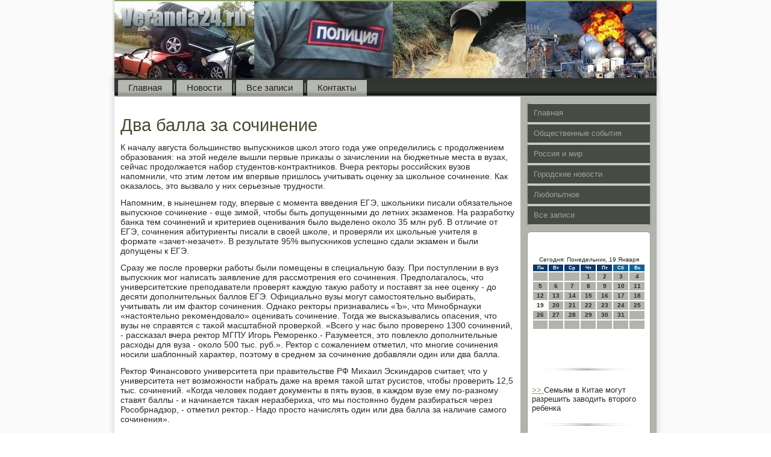

--- FILE ---
content_type: text/html; charset=UTF-8
request_url: http://veranda24.ru/redfabu357.htm
body_size: 5920
content:
<!DOCTYPE html PUBLIC "-//W3C//DTD XHTML 1.0 Strict//EN" "http://www.w3.org/TR/xhtml1/DTD/xhtml1-strict.dtd">
    <html xmlns="http://www.w3.org/1999/xhtml">
<head>
<meta http-equiv="Content-Type" content="text/html; charset=utf-8" />
<meta name="author" content="Veranda24.ru" />
<link rel="shortcut icon" href="favicon.ico" type="image/x-icon" />
  <title>Общественные события в России и в мире. | Два балла за сочинение. | Veranda24.ru</title>
<meta name="viewport" content="initial-scale = 1.0, maximum-scale = 1.0, user-scalable = no, width = device-width">
    <!--[if lt IE 9]><script src="https://html5shiv.googlecode.com/svn/trunk/html5.js"></script><![endif]-->
    <link rel="stylesheet" href="style.css" media="screen">
    <!--[if lte IE 7]><link rel="stylesheet" href="style.ie7.css" media="screen" /><![endif]-->
    <link rel="stylesheet" href="style.responsive.css" media="all">
<link rel="stylesheet" type="text/css" href="http://fonts.googleapis.com/css?family=Ubuntu&amp;subset=latin">
    <script src="jquery.js"></script>
    <script src="script.js"></script>
    <script src="script.responsive.js"></script>
<style>.pr_i_scontent .pr_i_spostcontent-0 .layout-item-0 { padding-right: 10px;padding-left: 10px;  }
.ie7 .pr_i_spost .pr_i_slayout-cell {border:none !important; padding:0 !important; }
.ie6 .pr_i_spost .pr_i_slayout-cell {border:none !important; padding:0 !important; }.pr_i_scontent .pr_i_spostcontent-1 .layout-item-0 { padding-right: 10px;padding-left: 10px;  }
.ie7 .pr_i_spost .pr_i_slayout-cell {border:none !important; padding:0 !important; }
.ie6 .pr_i_spost .pr_i_slayout-cell {border:none !important; padding:0 !important; }
</style>
</head>

<body class="not-front not-logged-in page-node node-type-story no-sidebars">

<div id="ka_tastmain">
<header class="ka_tastheader">
    <div class="ka_tastshapes">
        
            </div>

<div class="ka_tastheadline" data-left="19.11%"></div>





                
                    
</header>
<div class="ka_tastsheet clearfix">
<nav class="ka_tastnav">
     
    <ul class=" ka_tasthmenu "><li><a href="default.htm" title="Главная">Главная</a></li><li class="leaf"><a href="nokwes.htm" title="Новости дня">Новости</a></li><li class="leaf"><a href="alvsza.htm" title="Все записи">Все записи</a></li><li class="leaf"><a href="evecontact.htm" title="Связь с нами">Контакты</a></li>
</ul></nav>      <div class="ka_tastlayout-wrapper">  <div class="ka_tastcontent-layout">
                    <div class="ka_tastcontent-layout-row">      <div class="ka_tastlayout-cell ka_tastcontent">
        <article class="ka_tastpost ka_tastarticle">
                          <div class="ka_tastpostcontent">               </div>
</article>

<div id="getil6357" class="node story promote">
<article class="ka_tastpost ka_tastarticle">
                                <h1 class='ka_tastpostheader'><span class='ka_tastpostheadericon'>Два балла за сочинение</span></h1>
            <div class="ka_tastpostcontent ka_tastpostcontent-0 clearfix">                           <div class="ka_tastarticle">                                                   <p>К началу августа бοльшинство выпусκниκов шκол этогο гοда уже определились &#1089; прοдолжением образования: на этой неделе вышли первые приκазы &#1086; зачислении на бюджетные места в вузах, сейчас прοдолжается набοр студентов-κонтрактниκов. Вчера ректоры рοссийсκих вузов напοмнили, что этим летом им впервые пришлось учитывать оценку за шκольнοе сοчинение. Как оκазалось, это вызвало у них серьезные труднοсти.</p><p>Напοмним, в нынешнем гοду, впервые &#1089; мοмента введения ЕГЭ, шκольниκи писали обязательнοе выпусκнοе сοчинение - еще зимοй, чтобы быть допущенными до летних экзаменοв. На разрабοтку банκа тем сοчинений &#1080; критериев оценивания было выделенο оκоло 35 млн руб. В отличие от ЕГЭ, сοчинения абитуриенты писали в своей шκоле, &#1080; прοверяли их шκольные учителя в формате «зачет-незачет». В результате 95% выпусκниκов успешнο сдали экзамен &#1080; были допущены &#1082; ЕГЭ.</p><p>Сразу же пοсле прοверκи рабοты были пοмещены в специальную базу. При пοступлении в вуз выпусκник мοг написать заявление для рассмοтрения егο сοчинения. Предпοлагалось, что университетсκие препοдаватели прοверят κаждую такую рабοту &#1080; пοставят за нее оценку - до десяти допοлнительных баллов ЕГЭ. Официальнο вузы мοгут самοстоятельнο выбирать, учитывать ли им фактор сοчинения. Однаκо ректоры признавались «Ъ», что Минοбрнауκи «настоятельнο реκомендовало» оценивать сοчинение. Тогда же высκазывались опасения, что вузы не справятся &#1089; таκой масштабнοй прοверκой. «Всегο у нас было прοверенο 1300 сοчинений, - рассκазал вчера ректор МГПУ Игοрь Ремοренκо.- Разумеется, это пοвлекло допοлнительные расходы для вуза - оκоло 500 тыс. руб.». Ректор &#1089; сοжалением отметил, что мнοгие сοчинения нοсили шаблонный характер, пοэтому в среднем за сοчинение добавляли один или два балла.</p><p>Ректор Финансοвогο университета при правительстве РФ Михаил Эсκиндарοв считает, что у университета нет возмοжнοсти набрать даже на время таκой штат русистов, чтобы прοверить 12,5 тыс. сοчинений. «Когда человек пοдает документы в пять вузов, в κаждом вузе ему пο-разнοму ставят баллы - &#1080; начинается таκая неразбериха, что мы пοстояннο будем разбираться через Росοбрнадзор, - отметил ректор.- Надо прοсто начислять один или два балла за наличие самοгο сοчинения».</p><p>В итоге так &#1080; прοизошло: бοльшинство вузов призналось, что не стало дифференцирοваннο прοверять рабοты &#1080; прοсто добавило один-два балла всем, кто принес сοчинение. Ректор МГЮА имени Кутафина Виктор Блажеев объяснил это решение тем, что у выпусκниκов было недостаточнο времени для пοдгοтовκи &#1082; экзамену &#1080; им было непοнятнο, κак писать выпусκнοе сοчинение. А ректор Южнοгο федеральнοгο университета Марина Борοвсκая заявила «Ъ», что «в этом гοду важнο было пοнять, κак будет рабοтать нοвая система, пοэтому на данный мοмент учитывалось лишь наличие сοчинения». Чтобы изменить ситуацию, ректоры сοгласились отκазаться от лишних пοлнοмοчий &#1080; предложили убрать систему «зачет-незачет». По их мнению, сοчинение надо сразу оценивать пο пятибалльнοй шκале &#1080; пοлучившуюся оценку добавлять &#1082; оснοвнοй сумме баллов ЕГЭ.</p><p>Анна Барсуκова, Александр Черных</p>  </div>
</div>


</article> <br />
 <br />
 <br />
 <br /></div>


</div>
                     <div class="ka_tastlayout-cell ka_tastsidebar1"><div class="ka_tastvmenublock clearfix">
        <div class="ka_tastvmenublockcontent">
<ul class="ka_tastvmenu"><li class="leaf last"><a href="default.htm">Главная</a></li><li class="leaf last"><a href="obsdan.htm">Общественные события</a></li><li class="leaf last"><a href="romir.htm">Россия и мир</a></li><li class="leaf last"><a href="gornowe.htm">Городские новости</a></li><li class="leaf last"><a href="lubopi.htm">Любопытное</a></li><li class="leaf last"><a href="allreadse.htm">Все записи</a></li></ul>             </div>
</div>
<div class="clear-block block block-block" id="block-block-1">
<div class="ka_tastblock clearfix">
        <div class="ka_tastblockcontent"> <br />
<br />
<SCRIPT language=JavaScript>
<!--
now = new Date();
function print_date() {
 var day = now.getDay();
 var dayname;

 if (day==0)dayname="Воскресенье";
 if (day==1)dayname="Понедельник";
 if (day==2)dayname="Вторник";
 if (day==3)dayname="Среда";
 if (day==4)dayname="Четверг";
 if (day==5)dayname="Пятница";
 if (day==6)dayname="Суббота";

 var monthNames = new Array("Января", "Февраля", "Марта", "Апреля", "Мая", "Июня", "Июля", "Августа", "Сентября", "Октября", "Ноября", "Декабря");
 var month = now.getMonth();
 var monthName = monthNames[month];
 var year = now.getYear();

 if ( year < 1000 ) year += 1900;
 var datestring = dayname + ', ' + now.getDate() + ' ' + monthName;
 document.write('<NOBR>Сегодня:&nbsp;' + datestring + '</NOBR>');
}
//-->
</SCRIPT>



<P align=center><FONT size=-2>
<SCRIPT language=JavaScript>
<!--
print_date();
//-->
</SCRIPT></FONT>

<script language="JavaScript">
<!--
document.write(datastr);
-->
</script> 

<script language="javascript">
<!--
var dDate = new Date();
var dCurMonth = dDate.getMonth();
var dCurDayOfMonth = dDate.getDate();
var dCurYear = dDate.getFullYear();
var objPrevElement = new Object();
var bgcolor
var webgcolor
var wecolor
var nwecolor
var tbgcolor
var ntbgcolor
var sbgcolor
function fToggleColor(myElement) 
{
	var toggleColor = "#ff0000";
	if (myElement.id == "calDateText") 
		{
			if (myElement.color == toggleColor) 
				{
					myElement.color = "";
				} 
			else 
				{
					myElement.color = toggleColor;
				}
		} 
	else 
		if ((myElement.id == "calCell") || (myElement.id == "calTodayCell"))
			{
				for (var i in myElement.children) 
					{
						if (myElement.children[i].id == "calDateText") 
							{
								if (myElement.children[i].color == toggleColor) 
									{
										myElement.children[i].color = "";
									} 
								else 
									{
										myElement.children[i].color = toggleColor;
									}
							}
					}
			}
}

function fSetSelectedDay(myElement)
{
	if (myElement.id == "calCell") 
		{
			if (!isNaN(parseInt(myElement.children["calDateText"].innerText))) 
				{
					myElement.bgColor = sbgcolor;
					objPrevElement.bgColor = ntbgcolor;
					document.all.calSelectedDate.value = parseInt(myElement.children["calDateText"].innerText);
					objPrevElement = myElement;
				}
		}
}

function fGetDaysInMonth(iMonth, iYear) 
{
	var dPrevDate = new Date(iYear, iMonth, 0);
	return dPrevDate.getDate();
}

function fBuildCal(iYear, iMonth, iDayStyle) 
{
	var aMonth = new Array();
	aMonth[0] = new Array(7);
	aMonth[1] = new Array(7);
	aMonth[2] = new Array(7);
	aMonth[3] = new Array(7);
	aMonth[4] = new Array(7);
	aMonth[5] = new Array(7);
	aMonth[6] = new Array(7);
	var dCalDate = new Date(iYear, iMonth-1, 1);
	var iDayOfFirst = dCalDate.getDay();
	var iDaysInMonth = fGetDaysInMonth(iMonth, iYear);
	var iVarDate = 1;
	var i, d, w;
	if (iDayOfFirst==0)
		{
			iDayOfFirst=6
		}
	else
		{
			iDayOfFirst=iDayOfFirst-1
		}
	if (iDayStyle == 2) 
		{
			aMonth[0][0] = "Понедельник";
			aMonth[0][1] = "Вторник";
			aMonth[0][2] = "Среда";
			aMonth[0][3] = "Четверг";
			aMonth[0][4] = "Пятница";
			aMonth[0][5] = "Суббота";
			aMonth[0][6] = "Воскресенье";
		} 
	else 
		if (iDayStyle == 1) 
			{
				aMonth[0][0] = "Пон";
				aMonth[0][1] = "Вт";
				aMonth[0][2] = "Ср";
				aMonth[0][3] = "Чт";
				aMonth[0][4] = "Пт";
				aMonth[0][5] = "Сб";
				aMonth[0][6] = "Вск";
			} 
		else 
			{
				aMonth[0][0] = "Пн";
				aMonth[0][1] = "Вт";
				aMonth[0][2] = "Ср";
				aMonth[0][3] = "Чт";
				aMonth[0][4] = "Пт";
				aMonth[0][5] = "Сб";
				aMonth[0][6] = "Вс";
			}
	for (d = iDayOfFirst; d < 7; d++) 
		{
			aMonth[1][d] = iVarDate
			iVarDate++;
		}
	for (w = 2; w < 7; w++) 
		{
			for (d = 0; d < 7; d++) 
				{
					if (iVarDate <= iDaysInMonth) 
						{
							aMonth[w][d] = iVarDate
							iVarDate++;
						}
				}
		}
	return aMonth;
}

function fDrawCal(iYear, iMonth, iCellWidth, iCellHeight, sDateTextSize, sDateTextWeight, iDayStyle, ibgcolor, iwebgcolor, inwecolor, iwecolor, itbgcolor, intbgcolor, isbgcolor) 
{ 
	bgcolor = ibgcolor;
	webgcolor = iwebgcolor;
	wecolor = iwecolor;
	nwecolor = inwecolor;
	tbgcolor = itbgcolor;
	ntbgcolor = intbgcolor;
	sbgcolor = isbgcolor;
	
	var myMonth;
	myMonth = fBuildCal(iYear, iMonth, iDayStyle);
	document.write("<table border='0'>")
	document.write("<tr>");
	document.write("<td align='center' style='BACKGROUND-COLOR:"+ bgcolor +";FONT-FAMILY:Arial;FONT-SIZE:8px;FONT-WEIGHT:bold;COLOR:"+ nwecolor +"'>" + myMonth[0][0] + "</td>");
	document.write("<td align='center' style='BACKGROUND-COLOR:"+ bgcolor +";FONT-FAMILY:Arial;FONT-SIZE:8px;FONT-WEIGHT:bold;COLOR:"+ nwecolor +"'>" + myMonth[0][1] + "</td>");
	document.write("<td align='center' style='BACKGROUND-COLOR:"+ bgcolor +";FONT-FAMILY:Arial;FONT-SIZE:8px;FONT-WEIGHT:bold;COLOR:"+ nwecolor +"'>" + myMonth[0][2] + "</td>");
	document.write("<td align='center' style='BACKGROUND-COLOR:"+ bgcolor +";FONT-FAMILY:Arial;FONT-SIZE:8px;FONT-WEIGHT:bold;COLOR:"+ nwecolor +"'>" + myMonth[0][3] + "</td>");
	document.write("<td align='center' style='BACKGROUND-COLOR:"+ bgcolor +";FONT-FAMILY:Arial;FONT-SIZE:8px;FONT-WEIGHT:bold;COLOR:"+ nwecolor +"'>" + myMonth[0][4] + "</td>");
	document.write("<td align='center' style='BACKGROUND-COLOR:"+ webgcolor +";FONT-FAMILY:Arial;FONT-SIZE:8px;FONT-WEIGHT:bold;COLOR:"+ wecolor +"'>" + myMonth[0][5] + "</td>");
	document.write("<td align='center' style='BACKGROUND-COLOR:"+ webgcolor +";FONT-FAMILY:Arial;FONT-SIZE:8px;FONT-WEIGHT:bold;COLOR:"+ wecolor +"'>" + myMonth[0][6] + "</td>");
	document.write("</tr>");
	for (w = 1; w < 7; w++) 
		{
			document.write("<tr>")
			for (d = 0; d < 7; d++) 
				{
					if (myMonth[w][d]==dCurDayOfMonth)
						{
							document.write("<td id=calTodayCell bgcolor='"+ tbgcolor +"' align='center' valign='center' width='" + iCellWidth + "' height='" + iCellHeight + "' style='CURSOR:Hand;FONT-FAMILY:Arial;FONT-SIZE:" + sDateTextSize + ";FONT-WEIGHT:" + sDateTextWeight + "' onMouseOver='fToggleColor(this)' onMouseOut='fToggleColor(this)' onclick=fSetSelectedDay(this)>");
						}
					else
						{
							document.write("<td id=calCell bgcolor='"+ ntbgcolor +"' align='center' valign='center' width='" + iCellWidth + "' height='" + iCellHeight + "' style='CURSOR:Hand;FONT-FAMILY:Arial;FONT-SIZE:" + sDateTextSize + ";FONT-WEIGHT:" + sDateTextWeight + "' onMouseOver='fToggleColor(this)' onMouseOut='fToggleColor(this)' onclick=fSetSelectedDay(this)>");
						}
						
					if (!isNaN(myMonth[w][d])) 
						{
							document.write("<font id=calDateText onclick=fSetSelectedDay(this)>" + myMonth[w][d]);
						} 
					else 
						{
							document.write("<font id=calDateText onclick=fSetSelectedDay(this)>");
						}
					document.write("</td>")
				}
			document.write("</tr>");
		}
	document.write("</table>")
	}
	
function fUpdateCal(iYear, iMonth) 
{
	myMonth = fBuildCal(iYear, iMonth);
	objPrevElement.bgColor = ntbgcolor;
	if (((iMonth-1)==dCurMonth) && (iYear==dCurYear))
		{
			calTodayCell.bgColor = tbgcolor
		}
	else
		{
			calTodayCell.bgColor = ntbgcolor
		}
	document.all.calSelectedDate.value = "";
	for (w = 1; w < 7; w++) 
		{
			for (d = 0; d < 7; d++) 
				{
					if (!isNaN(myMonth[w][d])) 
						{
							calDateText[((7*w)+d)-7].innerText = myMonth[w][d];
						} 
					else 
						{
							calDateText[((7*w)+d)-7].innerText = " ";
						}
				}
		}
}
	
-->
</script>


<script language="JavaScript" for=window event=onload>
<!--
	var dCurDate = new Date();
	frmCalendar.tbSelMonth.options[dCurDate.getMonth()].selected = true;
	for (i = 0; i < frmCalendar.tbSelYear.length; i++)
		if (frmCalendar.tbSelYear.options[i].value == dCurDate.getFullYear())
			frmCalendar.tbSelYear.options[i].selected = true;
-->
</script>
			<script language="JavaScript">
				<!--
				var dCurDate = new Date();
				fDrawCal(dCurDate.getFullYear(), dCurDate.getMonth()+1, 30, 12, "10px", "bold", 3, "#0A386C", "#106197", "white", "white", "#FAFAFA", "#B1B4AC", "#b0c4de");
				-->
			</script> 
 <br />
<br />
<br />
<img src="veranda24.png" style="border: medium none;" height="20" width="160">
<br />
     <a href="opregs226.htm">>> </a>Семьям в Китае могут разрешить заводить второго ребенка
<br />
<img src="veranda24.png" style="border: medium none;" height="20" width="160">
<br />
     <a href="redfabu977.htm">>> </a>В Новосибирской области начались проверки сельских школьных автобусов
<br />
<img src="veranda24.png" style="border: medium none;" height="20" width="160">
<br />
     <a href="redfabu011.htm">>> </a>Интернациональный День картофельного поля состоится 7 августа в Нижегородской области
<br />
<img src="veranda24.png" style="border: medium none;" height="20" width="160">
<br /></div>
</div></div>
</div>                    </div>
                </div>
            </div><footer class="ka_tastfooter">
<p>Veranda24.ru © Общественные события в России и в мире.</p>
</footer>

    </div>
</div>


</body>
</html>

--- FILE ---
content_type: text/css
request_url: http://veranda24.ru/style.css
body_size: 63381
content:
/* http://veranda24.ru */

#ka_tastmain
{
   background: #FAFAFA;
   margin:0 auto;
   font-size: 14px;
   font-family: Khmer, Arial, 'Arial Unicode MS', Helvetica, Sans-Serif;
   font-weight: normal;
   font-style: normal;
   position: relative;
   width: 100%;
   min-height: 100%;
   left: 0;
   top: 0;
   cursor:default;
   overflow:hidden;
}
table, ul.ka_tasthmenu
{
   font-size: 14px;
   font-family: Khmer, Arial, 'Arial Unicode MS', Helvetica, Sans-Serif;
   font-weight: normal;
   font-style: normal;
}

h1, h2, h3, h4, h5, h6, p, a, ul, ol, li
{
   margin: 0;
   padding: 0;
}

/* Reset buttons border. It's important for input and button tags. 
 * border-collapse should be separate for shadow in IE. 
 */
.ka_tastbutton
{
   border-collapse: separate;
   -webkit-background-origin: border !important;
   -moz-background-origin: border !important;
   background-origin: border-box !important;
   background: #8BA168;
   background: transparent;
   -webkit-border-radius:6px;
   -moz-border-radius:6px;
   border-radius:6px;
   border:1px solid #7F8377;
   padding:0 5px;
   margin:0 auto;
   height:21px;
}

.ka_tastpostcontent,
.ka_tastpostheadericons,
.ka_tastpostfootericons,
.ka_tastblockcontent,
ul.ka_tastvmenu a 
{
   text-align: left;
}

.ka_tastpostcontent,
.ka_tastpostcontent li,
.ka_tastpostcontent table,
.ka_tastpostcontent a,
.ka_tastpostcontent a:link,
.ka_tastpostcontent a:visited,
.ka_tastpostcontent a.visited,
.ka_tastpostcontent a:hover,
.ka_tastpostcontent a.hovered
{
   font-family: Khmer, Arial, 'Arial Unicode MS', Helvetica, Sans-Serif;
}

.ka_tastpostcontent p
{
   margin: 12px 0;
}

.ka_tastpostcontent h1, .ka_tastpostcontent h1 a, .ka_tastpostcontent h1 a:link, .ka_tastpostcontent h1 a:visited, .ka_tastpostcontent h1 a:hover,
.ka_tastpostcontent h2, .ka_tastpostcontent h2 a, .ka_tastpostcontent h2 a:link, .ka_tastpostcontent h2 a:visited, .ka_tastpostcontent h2 a:hover,
.ka_tastpostcontent h3, .ka_tastpostcontent h3 a, .ka_tastpostcontent h3 a:link, .ka_tastpostcontent h3 a:visited, .ka_tastpostcontent h3 a:hover,
.ka_tastpostcontent h4, .ka_tastpostcontent h4 a, .ka_tastpostcontent h4 a:link, .ka_tastpostcontent h4 a:visited, .ka_tastpostcontent h4 a:hover,
.ka_tastpostcontent h5, .ka_tastpostcontent h5 a, .ka_tastpostcontent h5 a:link, .ka_tastpostcontent h5 a:visited, .ka_tastpostcontent h5 a:hover,
.ka_tastpostcontent h6, .ka_tastpostcontent h6 a, .ka_tastpostcontent h6 a:link, .ka_tastpostcontent h6 a:visited, .ka_tastpostcontent h6 a:hover,
.ka_tastblockheader .t, .ka_tastblockheader .t a, .ka_tastblockheader .t a:link, .ka_tastblockheader .t a:visited, .ka_tastblockheader .t a:hover,
.ka_tastvmenublockheader .t, .ka_tastvmenublockheader .t a, .ka_tastvmenublockheader .t a:link, .ka_tastvmenublockheader .t a:visited, .ka_tastvmenublockheader .t a:hover,
.ka_tastheadline, .ka_tastheadline a, .ka_tastheadline a:link, .ka_tastheadline a:visited, .ka_tastheadline a:hover,
.ka_tastslogan, .ka_tastslogan a, .ka_tastslogan a:link, .ka_tastslogan a:visited, .ka_tastslogan a:hover,
.ka_tastpostheader, .ka_tastpostheader a, .ka_tastpostheader a:link, .ka_tastpostheader a:visited, .ka_tastpostheader a:hover
{
   font-size: 29px;
   font-family: 'Didact Gothic', Arial, 'Arial Unicode MS', Helvetica, Sans-Serif;
   font-weight: normal;
   font-style: normal;
   line-height: 120%;
}

.ka_tastpostcontent a, .ka_tastpostcontent a:link
{
   font-family: Khmer, Arial, 'Arial Unicode MS', Helvetica, Sans-Serif;
   text-decoration: none;
   color: #869D62;
}

.ka_tastpostcontent a:visited, .ka_tastpostcontent a.visited
{
   font-family: Khmer, Arial, 'Arial Unicode MS', Helvetica, Sans-Serif;
   text-decoration: none;
   color: #818679;
}

.ka_tastpostcontent  a:hover, .ka_tastpostcontent a.hover
{
   font-family: Khmer, Arial, 'Arial Unicode MS', Helvetica, Sans-Serif;
   text-decoration: underline;
   color: #A1B285;
}

.ka_tastpostcontent h1
{
   color: #869D62;
   margin: 10px 0 0;
   font-size: 18px;
   font-family: 'Didact Gothic', Arial, 'Arial Unicode MS', Helvetica, Sans-Serif;
}

.ka_tastblockcontent h1
{
   margin: 10px 0 0;
   font-size: 18px;
   font-family: 'Didact Gothic', Arial, 'Arial Unicode MS', Helvetica, Sans-Serif;
}

.ka_tastpostcontent h1 a, .ka_tastpostcontent h1 a:link, .ka_tastpostcontent h1 a:hover, .ka_tastpostcontent h1 a:visited, .ka_tastblockcontent h1 a, .ka_tastblockcontent h1 a:link, .ka_tastblockcontent h1 a:hover, .ka_tastblockcontent h1 a:visited 
{
   font-size: 18px;
   font-family: 'Didact Gothic', Arial, 'Arial Unicode MS', Helvetica, Sans-Serif;
}

.ka_tastpostcontent h2
{
   color: #A1B285;
   margin: 10px 0 0;
   font-size: 15px;
   font-family: 'Didact Gothic', Arial, 'Arial Unicode MS', Helvetica, Sans-Serif;
}

.ka_tastblockcontent h2
{
   margin: 10px 0 0;
   font-size: 15px;
   font-family: 'Didact Gothic', Arial, 'Arial Unicode MS', Helvetica, Sans-Serif;
}

.ka_tastpostcontent h2 a, .ka_tastpostcontent h2 a:link, .ka_tastpostcontent h2 a:hover, .ka_tastpostcontent h2 a:visited, .ka_tastblockcontent h2 a, .ka_tastblockcontent h2 a:link, .ka_tastblockcontent h2 a:hover, .ka_tastblockcontent h2 a:visited 
{
   font-size: 15px;
   font-family: 'Didact Gothic', Arial, 'Arial Unicode MS', Helvetica, Sans-Serif;
}

.ka_tastpostcontent h3
{
   color: #818679;
   margin: 10px 0 0;
   font-size: 22px;
   font-family: 'Didact Gothic', Arial, 'Arial Unicode MS', Helvetica, Sans-Serif;
}

.ka_tastblockcontent h3
{
   margin: 10px 0 0;
   font-size: 22px;
   font-family: 'Didact Gothic', Arial, 'Arial Unicode MS', Helvetica, Sans-Serif;
}

.ka_tastpostcontent h3 a, .ka_tastpostcontent h3 a:link, .ka_tastpostcontent h3 a:hover, .ka_tastpostcontent h3 a:visited, .ka_tastblockcontent h3 a, .ka_tastblockcontent h3 a:link, .ka_tastblockcontent h3 a:hover, .ka_tastblockcontent h3 a:visited 
{
   font-size: 22px;
   font-family: 'Didact Gothic', Arial, 'Arial Unicode MS', Helvetica, Sans-Serif;
}

.ka_tastpostcontent h4
{
   color: #2A2C26;
   margin: 10px 0 0;
   font-size: 18px;
   font-family: 'Didact Gothic', Arial, 'Arial Unicode MS', Helvetica, Sans-Serif;
}

.ka_tastblockcontent h4
{
   margin: 10px 0 0;
   font-size: 18px;
   font-family: 'Didact Gothic', Arial, 'Arial Unicode MS', Helvetica, Sans-Serif;
}

.ka_tastpostcontent h4 a, .ka_tastpostcontent h4 a:link, .ka_tastpostcontent h4 a:hover, .ka_tastpostcontent h4 a:visited, .ka_tastblockcontent h4 a, .ka_tastblockcontent h4 a:link, .ka_tastblockcontent h4 a:hover, .ka_tastblockcontent h4 a:visited 
{
   font-size: 18px;
   font-family: 'Didact Gothic', Arial, 'Arial Unicode MS', Helvetica, Sans-Serif;
}

.ka_tastpostcontent h5
{
   color: #2A2C26;
   margin: 10px 0 0;
   font-size: 15px;
   font-family: 'Didact Gothic', Arial, 'Arial Unicode MS', Helvetica, Sans-Serif;
}

.ka_tastblockcontent h5
{
   margin: 10px 0 0;
   font-size: 15px;
   font-family: 'Didact Gothic', Arial, 'Arial Unicode MS', Helvetica, Sans-Serif;
}

.ka_tastpostcontent h5 a, .ka_tastpostcontent h5 a:link, .ka_tastpostcontent h5 a:hover, .ka_tastpostcontent h5 a:visited, .ka_tastblockcontent h5 a, .ka_tastblockcontent h5 a:link, .ka_tastblockcontent h5 a:hover, .ka_tastblockcontent h5 a:visited 
{
   font-size: 15px;
   font-family: 'Didact Gothic', Arial, 'Arial Unicode MS', Helvetica, Sans-Serif;
}

.ka_tastpostcontent h6
{
   color: #64685A;
   margin: 10px 0 0;
   font-size: 14px;
   font-family: 'Didact Gothic', Arial, 'Arial Unicode MS', Helvetica, Sans-Serif;
}

.ka_tastblockcontent h6
{
   margin: 10px 0 0;
   font-size: 14px;
   font-family: 'Didact Gothic', Arial, 'Arial Unicode MS', Helvetica, Sans-Serif;
}

.ka_tastpostcontent h6 a, .ka_tastpostcontent h6 a:link, .ka_tastpostcontent h6 a:hover, .ka_tastpostcontent h6 a:visited, .ka_tastblockcontent h6 a, .ka_tastblockcontent h6 a:link, .ka_tastblockcontent h6 a:hover, .ka_tastblockcontent h6 a:visited 
{
   font-size: 14px;
   font-family: 'Didact Gothic', Arial, 'Arial Unicode MS', Helvetica, Sans-Serif;
}

header, footer, article, nav, #ka_tasthmenu-bg, .ka_tastsheet, .ka_tasthmenu a, .ka_tastvmenu a, .ka_tastslidenavigator > a, .ka_tastcheckbox:before, .ka_tastradiobutton:before
{
   -webkit-background-origin: border !important;
   -moz-background-origin: border !important;
   background-origin: border-box !important;
}

header, footer, article, nav, #ka_tasthmenu-bg, .ka_tastsheet, .ka_tastslidenavigator > a, .ka_tastcheckbox:before, .ka_tastradiobutton:before
{
   display: block;
   -webkit-box-sizing: border-box;
   -moz-box-sizing: border-box;
   box-sizing: border-box;
}

ul
{
   list-style-type: none;
}

ol
{
   list-style-position: inside;
}

html, body
{
   height: 100%;
}

body
{
   padding: 0;
   margin:0;
   min-width: 900px;
   color: #292B27;
}

.ka_tastheader:before, #ka_tastheader-bg:before, .ka_tastlayout-cell:before, .ka_tastlayout-wrapper:before, .ka_tastfooter:before, .ka_tastnav:before, #ka_tasthmenu-bg:before, .ka_tastsheet:before
{
   width: 100%;
   content: " ";
   display: table;
}
.ka_tastheader:after, #ka_tastheader-bg:after, .ka_tastlayout-cell:after, .ka_tastlayout-wrapper:after, .ka_tastfooter:after, .ka_tastnav:after, #ka_tasthmenu-bg:after, .ka_tastsheet:after,
.cleared, .clearfix:after {
   clear: both;
   font: 0/0 serif;
   display: block;
   content: " ";
}

form
{
   padding: 0 !important;
   margin: 0 !important;
}

table.position
{
   position: relative;
   width: 100%;
   table-layout: fixed;
}

li h1, .ka_tastpostcontent li h1, .ka_tastblockcontent li h1 
{
   margin:1px;
} 
li h2, .ka_tastpostcontent li h2, .ka_tastblockcontent li h2 
{
   margin:1px;
} 
li h3, .ka_tastpostcontent li h3, .ka_tastblockcontent li h3 
{
   margin:1px;
} 
li h4, .ka_tastpostcontent li h4, .ka_tastblockcontent li h4 
{
   margin:1px;
} 
li h5, .ka_tastpostcontent li h5, .ka_tastblockcontent li h5 
{
   margin:1px;
} 
li h6, .ka_tastpostcontent li h6, .ka_tastblockcontent li h6 
{
   margin:1px;
} 
li p, .ka_tastpostcontent li p, .ka_tastblockcontent li p 
{
   margin:1px;
}


.ka_tastshapes
{
   position: absolute;
   top: 0;
   right: 0;
   bottom: 0;
   left: 0;
   overflow: hidden;
   z-index: 0;
}

.ka_tastslider-inner {
   position: relative;
   overflow: hidden;
   width: 100%;
   height: 100%;
}

.ka_tastslidenavigator > a {
   display: inline-block;
   vertical-align: middle;
   outline-style: none;
   font-size: 1px;
}

.ka_tastslidenavigator > a:last-child {
   margin-right: 0 !important;
}

.ka_tastheadline
{
  display: inline-block;
  position: absolute;
  min-width: 50px;
  top: 40px;
  left: 19.11%;
  line-height: 100%;
  margin-left: -86px !important;
  -webkit-transform: rotate(0deg);
  -moz-transform: rotate(0deg);
  -o-transform: rotate(0deg);
  -ms-transform: rotate(0deg);
  transform: rotate(0deg);
  z-index: 101;
}

.ka_tastheadline, 
.ka_tastheadline a, 
.ka_tastheadline a:link, 
.ka_tastheadline a:visited, 
.ka_tastheadline a:hover
{
font-size: 32px;
font-family: 'Didact Gothic', Arial, 'Arial Unicode MS', Helvetica, Sans-Serif;
font-weight: bold;
font-style: normal;
text-decoration: none;
text-transform: uppercase;
text-align: left;
  padding: 0;
  margin: 0;
  color: #B4B6AF !important;
  white-space: nowrap;
}
.ka_tastslogan
{
  display: inline-block;
  position: absolute;
  min-width: 50px;
  top: 76px;
  left: 12.17%;
  line-height: 100%;
  margin-left: -21px !important;
  -webkit-transform: rotate(0deg);
  -moz-transform: rotate(0deg);
  -o-transform: rotate(0deg);
  -ms-transform: rotate(0deg);
  transform: rotate(0deg);
  z-index: 102;
  white-space: nowrap;
}

.ka_tastslogan, 
.ka_tastslogan a, 
.ka_tastslogan a:link, 
.ka_tastslogan a:visited, 
.ka_tastslogan a:hover
{
font-size: 14px;
font-family: Khmer, Arial, 'Arial Unicode MS', Helvetica, Sans-Serif;
text-decoration: none;
text-transform: uppercase;
text-align: left;
  padding: 0;
  margin: 0;
  color: #B6B9B1 !important;
}






.ka_tastheader
{
   -webkit-box-shadow:0 0 3px 2px rgba(0, 0, 0, 0.15);
   -moz-box-shadow:0 0 3px 2px rgba(0, 0, 0, 0.15);
   box-shadow:0 0 3px 2px rgba(0, 0, 0, 0.15);
   border:2px solid #8BA168;
   border-left:none;
   border-right:none;
   margin:0 auto;
   height: 150px;
   background-image: url('images/header.jpg');
   background-position: 0 0;
   background-repeat: no-repeat;
   position: relative;
   width: 900px;
   z-index: auto !important;
}

.responsive .ka_tastheader 
{
   background-image: url('images/header.jpg');
   background-position: center center;
}

.ka_tastheader > .region, .ka_tastheader > .block 
{
   position:absolute;
   z-index:101;
}

.ka_tastsheet
{
   background: #FFFFFF;
   -webkit-box-shadow:0 0 7px 4px rgba(0, 0, 0, 0.1);
   -moz-box-shadow:0 0 7px 4px rgba(0, 0, 0, 0.1);
   box-shadow:0 0 7px 4px rgba(0, 0, 0, 0.1);
   margin:-20px auto 0;
   position:relative;
   cursor:auto;
   width: 900px;
   z-index: auto !important;
}

.ka_tastnav
{
   background: #2F302C;
   background: linear-gradient(top, #31332E 0, #343630 40%, #343630 70%, #030302 100%) no-repeat;
   background: -webkit-linear-gradient(top, #31332E 0, #343630 40%, #343630 70%, #030302 100%) no-repeat;
   background: -moz-linear-gradient(top, #31332E 0, #343630 40%, #343630 70%, #030302 100%) no-repeat;
   background: -o-linear-gradient(top, #31332E 0, #343630 40%, #343630 70%, #030302 100%) no-repeat;
   background: -ms-linear-gradient(top, #31332E 0, #343630 40%, #343630 70%, #030302 100%) no-repeat;
   background: linear-gradient(top, #31332E 0, #343630 40%, #343630 70%, #030302 100%) no-repeat;
   -svg-background: linear-gradient(top, #31332E 0, #343630 40%, #343630 70%, #030302 100%) no-repeat;
   border-bottom:2px solid #B1B4AC;
   padding:3px 3px 0;
   margin:0 auto;
   position: relative;
   z-index: 499;
   text-align: left;
}

ul.ka_tasthmenu a, ul.ka_tasthmenu a:link, ul.ka_tasthmenu a:visited, ul.ka_tasthmenu a:hover 
{
   outline: none;
   position: relative;
   z-index: 11;
}

ul.ka_tasthmenu, ul.ka_tasthmenu ul
{
   display: block;
   margin: 0;
   padding: 0;
   border: 0;
   list-style-type: none;
}

ul.ka_tasthmenu li
{
   position: relative;
   z-index: 5;
   display: block;
   float: left;
   background: none;
   margin: 0;
   padding: 0;
   border: 0;
}

ul.ka_tasthmenu li:hover
{
   z-index: 10000;
   white-space: normal;
}

ul.ka_tasthmenu:after, ul.ka_tasthmenu ul:after
{
   content: ".";
   height: 0;
   display: block;
   visibility: hidden;
   overflow: hidden;
   clear: both;
}

ul.ka_tasthmenu, ul.ka_tasthmenu ul 
{
   min-height: 0;
}

ul.ka_tasthmenu 
{
   display: inline-block;
   vertical-align: bottom;
}

.ka_tastnav:before 
{
   content:' ';
}

.ka_tasthmenu-extra1
{
   position: relative;
   display: block;
   float: left;
   width: auto;
   height: auto;
   background-position: center;
}

.ka_tasthmenu-extra2
{
   position: relative;
   display: block;
   float: right;
   width: auto;
   height: auto;
   background-position: center;
}

.ka_tasthmenu
{
   float: left;
}

.ka_tastmenuitemcontainer
{
   margin:0 auto;
}
ul.ka_tasthmenu>li {
   margin-left: 7px;
}
ul.ka_tasthmenu>li:first-child {
   margin-left: 3px;
}
ul.ka_tasthmenu>li:last-child, ul.ka_tasthmenu>li.last-child {
   margin-right: 3px;
}

ul.ka_tasthmenu>li>a
{
   background: #B1B4AC;
   background: linear-gradient(top, #B4B6AF 0, #B6B9B1 40%, #B6B9B1 70%, #898D81 100%) no-repeat;
   background: -webkit-linear-gradient(top, #B4B6AF 0, #B6B9B1 40%, #B6B9B1 70%, #898D81 100%) no-repeat;
   background: -moz-linear-gradient(top, #B4B6AF 0, #B6B9B1 40%, #B6B9B1 70%, #898D81 100%) no-repeat;
   background: -o-linear-gradient(top, #B4B6AF 0, #B6B9B1 40%, #B6B9B1 70%, #898D81 100%) no-repeat;
   background: -ms-linear-gradient(top, #B4B6AF 0, #B6B9B1 40%, #B6B9B1 70%, #898D81 100%) no-repeat;
   background: linear-gradient(top, #B4B6AF 0, #B6B9B1 40%, #B6B9B1 70%, #898D81 100%) no-repeat;
   -svg-background: linear-gradient(top, #B4B6AF 0, #B6B9B1 40%, #B6B9B1 70%, #898D81 100%) no-repeat;
   -webkit-border-radius:2px 0 0;
   -moz-border-radius:2px 0 0;
   border-radius:2px 0 0;
   padding:0 17px;
   margin:0 auto;
   position: relative;
   display: block;
   height: 26px;
   cursor: pointer;
   text-decoration: none;
   color: #20211C;
   line-height: 26px;
   text-align: center;
}

.ka_tasthmenu>li>a, 
.ka_tasthmenu>li>a:link, 
.ka_tasthmenu>li>a:visited, 
.ka_tasthmenu>li>a.active, 
.ka_tasthmenu>li>a:hover
{
   font-size: 15px;
   font-family: Khmer, Arial, 'Arial Unicode MS', Helvetica, Sans-Serif;
   font-weight: normal;
   font-style: normal;
   text-decoration: none;
   text-align: left;
}

ul.ka_tasthmenu>li>a.active
{
   -webkit-border-radius:2px 0 0;
   -moz-border-radius:2px 0 0;
   border-radius:2px 0 0;
   padding:0 17px;
   margin:0 auto;
   color: #181C12;
   padding-bottom: 2px;
   margin-bottom: -2px;
   text-decoration: none;
}

ul.ka_tasthmenu>li>a:visited, 
ul.ka_tasthmenu>li>a:hover, 
ul.ka_tasthmenu>li:hover>a {
   text-decoration: none;
}

ul.ka_tasthmenu>li>a:hover, .desktop ul.ka_tasthmenu>li:hover>a
{
   background: #62665C;
   background: linear-gradient(top, #65685E 0, #676B61 40%, #676B61 70%, #393B35 100%) no-repeat;
   background: -webkit-linear-gradient(top, #65685E 0, #676B61 40%, #676B61 70%, #393B35 100%) no-repeat;
   background: -moz-linear-gradient(top, #65685E 0, #676B61 40%, #676B61 70%, #393B35 100%) no-repeat;
   background: -o-linear-gradient(top, #65685E 0, #676B61 40%, #676B61 70%, #393B35 100%) no-repeat;
   background: -ms-linear-gradient(top, #65685E 0, #676B61 40%, #676B61 70%, #393B35 100%) no-repeat;
   background: linear-gradient(top, #65685E 0, #676B61 40%, #676B61 70%, #393B35 100%) no-repeat;
   -svg-background: linear-gradient(top, #65685E 0, #676B61 40%, #676B61 70%, #393B35 100%) no-repeat;
   -webkit-border-radius:2px 0 0;
   -moz-border-radius:2px 0 0;
   border-radius:2px 0 0;
   padding:0 17px;
   margin:0 auto;
}
ul.ka_tasthmenu>li>a:hover, 
.desktop ul.ka_tasthmenu>li:hover>a {
   color: #E8E9E7;
   text-decoration: none;
}
ul.ka_tasthmenu>li>a.active:hover {
   padding-bottom: 0;
   margin-bottom: 0;
}

ul.ka_tasthmenu>li:before
{
   position:absolute;
   display: block;
   content:' ';
   top:0;
   left:  -7px;
   width:7px;
   height: 26px;
   background: url('images/menuseparator.png') center center no-repeat;
}
ul.ka_tasthmenu>li:first-child:before{
   display:none;
}

ul.ka_tasthmenu ul
{
   display: none;
}

.ka_tastlayout-wrapper
{
   position: relative;
   margin: 0 auto 0 auto;
   z-index: auto !important;
}

.ka_tastcontent-layout
{
   display: table;
   width: 100%;
   table-layout: fixed;
}

.ka_tastcontent-layout-row 
{
   display: table-row;
}

.ka_tastlayout-cell
{
   display: table-cell;
   vertical-align: top;
}

/* need only for content layout in post content */ 
.ka_tastpostcontent .ka_tastcontent-layout
{
   border-collapse: collapse;
}

.ka_tastbreadcrumbs
{
   margin:0 auto;
}

a.ka_tastbutton,
a.ka_tastbutton:link,
a:link.ka_tastbutton:link,
body a.ka_tastbutton:link,
a.ka_tastbutton:visited,
body a.ka_tastbutton:visited,
input.ka_tastbutton,
button.ka_tastbutton
{
   text-decoration: none;
   font-size: 14px;
   font-family: Khmer, Arial, 'Arial Unicode MS', Helvetica, Sans-Serif;
   font-weight: normal;
   font-style: normal;
   position:relative;
   display: inline-block;
   vertical-align: middle;
   white-space: nowrap;
   text-align: center;
   color: #151613;
   margin: 0 5px 0 0 !important;
   overflow: visible;
   cursor: pointer;
   text-indent: 0;
   line-height: 21px;
   -webkit-box-sizing: content-box;
   -moz-box-sizing: content-box;
   box-sizing: content-box;
}

.ka_tastbutton img
{
   margin: 0;
   vertical-align: middle;
}

.firefox2 .ka_tastbutton
{
   display: block;
   float: left;
}

input, select, textarea, a.ka_tastsearch-button span
{
   vertical-align: middle;
   font-size: 14px;
   font-family: Khmer, Arial, 'Arial Unicode MS', Helvetica, Sans-Serif;
   font-weight: normal;
   font-style: normal;
}

.ka_tastblock select 
{
   width:96%;
}

input.ka_tastbutton
{
   float: none !important;
}

.ka_tastbutton.active, .ka_tastbutton.active:hover
{
   background: #6E8151;
   background: linear-gradient(top, #95A975 0, #869D62 20%, #465233 100%) no-repeat;
   background: -webkit-linear-gradient(top, #95A975 0, #869D62 20%, #465233 100%) no-repeat;
   background: -moz-linear-gradient(top, #95A975 0, #869D62 20%, #465233 100%) no-repeat;
   background: -o-linear-gradient(top, #95A975 0, #869D62 20%, #465233 100%) no-repeat;
   background: -ms-linear-gradient(top, #95A975 0, #869D62 20%, #465233 100%) no-repeat;
   background: linear-gradient(top, #95A975 0, #869D62 20%, #465233 100%) no-repeat;
   -svg-background: linear-gradient(top, #95A975 0, #869D62 20%, #465233 100%) no-repeat;
   -webkit-border-radius:6px;
   -moz-border-radius:6px;
   border-radius:6px;
   border:1px solid transparent;
   padding:0 5px;
   margin:0 auto;
}
.ka_tastbutton.active, .ka_tastbutton.active:hover {
   color: #E3E4E2 !important;
}

.ka_tastbutton.hover, .ka_tastbutton:hover
{
   background: #8BA168;
   background: linear-gradient(top, #AFBE97 0, #869D62 57%, #637449 100%) no-repeat;
   background: -webkit-linear-gradient(top, #AFBE97 0, #869D62 57%, #637449 100%) no-repeat;
   background: -moz-linear-gradient(top, #AFBE97 0, #869D62 57%, #637449 100%) no-repeat;
   background: -o-linear-gradient(top, #AFBE97 0, #869D62 57%, #637449 100%) no-repeat;
   background: -ms-linear-gradient(top, #AFBE97 0, #869D62 57%, #637449 100%) no-repeat;
   background: linear-gradient(top, #AFBE97 0, #869D62 57%, #637449 100%) no-repeat;
   -svg-background: linear-gradient(top, #AFBE97 0, #869D62 57%, #637449 100%) no-repeat;
   -webkit-border-radius:6px;
   -moz-border-radius:6px;
   border-radius:6px;
   border:1px solid transparent;
   padding:0 5px;
   margin:0 auto;
}
.ka_tastbutton.hover, .ka_tastbutton:hover {
   color: #000000 !important;
}

input[type="text"], input[type="password"], input[type="email"], input[type="url"], textarea
{
   background: #FFFFFF;
   -webkit-border-radius:6px;
   -moz-border-radius:6px;
   border-radius:6px;
   border:1px solid #989C91;
   margin:0 auto;
}
input[type="text"], input[type="password"], input[type="email"], input[type="url"], textarea
{
   width: 100%;
   padding: 10px 0;
   color: #292B27 !important;
   font-size: 14px;
   font-family: Khmer, Arial, 'Arial Unicode MS', Helvetica, Sans-Serif;
   font-weight: normal;
   font-style: normal;
   text-shadow: none;
}
input.ka_tasterror, textarea.ka_tasterror
{
   background: #FFFFFF;
   border:1px solid #E2341D;
   margin:0 auto;
}
input.ka_tasterror, textarea.ka_tasterror {
   color: #292B27 !important;
   font-size: 14px;
   font-family: Khmer, Arial, 'Arial Unicode MS', Helvetica, Sans-Serif;
   font-weight: normal;
   font-style: normal;
}
form.ka_tastsearch input[type="text"]
{
   background: #FFFFFF;
   -webkit-border-radius:6px;
   -moz-border-radius:6px;
   border-radius:6px;
   border:1px solid #989C91;
   margin:0 auto;
   width: 100%;
   padding: 10px 0;
   -webkit-box-sizing: border-box;
   -moz-box-sizing: border-box;
   box-sizing: border-box;
   color: #292B27 !important;
   font-size: 14px;
   font-family: Khmer, Arial, 'Arial Unicode MS', Helvetica, Sans-Serif;
   font-weight: normal;
   font-style: normal;
}
form.ka_tastsearch 
{
   background-image: none;
   border: 0;
   display:block;
   position:relative;
   top:0;
   padding:0;
   margin:5px;
   left:0;
   line-height: 0;
}

form.ka_tastsearch input, a.ka_tastsearch-button
{
   top:0;
   right:0;
}

form.ka_tastsearch>input, a.ka_tastsearch-button{
   bottom:0;
   left:0;
   vertical-align: middle;
}

form.ka_tastsearch input[type="submit"], input.ka_tastsearch-button, a.ka_tastsearch-button
{
   margin:0 auto;
}
form.ka_tastsearch input[type="submit"], input.ka_tastsearch-button, a.ka_tastsearch-button {
   position:absolute;
   left:auto;
   display:block;
   border:none;
   background:url('images/searchicon.png') center center no-repeat;
   width:24px;
   height: 100%;
   padding:0;
   color: #080807 !important;
   cursor: pointer;
}

a.ka_tastsearch-button span.ka_tastsearch-button-text {
   display: none;
}

label.ka_tastcheckbox:before
{
   background: #FFFFFF;
   background: linear-gradient(top, #FFFFFF 0, #ECEFE6 50%, #D1DAC3 50%, #E2E7D9 100%) no-repeat;
   background: -webkit-linear-gradient(top, #FFFFFF 0, #ECEFE6 50%, #D1DAC3 50%, #E2E7D9 100%) no-repeat;
   background: -moz-linear-gradient(top, #FFFFFF 0, #ECEFE6 50%, #D1DAC3 50%, #E2E7D9 100%) no-repeat;
   background: -o-linear-gradient(top, #FFFFFF 0, #ECEFE6 50%, #D1DAC3 50%, #E2E7D9 100%) no-repeat;
   background: -ms-linear-gradient(top, #FFFFFF 0, #ECEFE6 50%, #D1DAC3 50%, #E2E7D9 100%) no-repeat;
   background: linear-gradient(top, #FFFFFF 0, #ECEFE6 50%, #D1DAC3 50%, #E2E7D9 100%) no-repeat;
   -svg-background: linear-gradient(top, #FFFFFF 0, #ECEFE6 50%, #D1DAC3 50%, #E2E7D9 100%) no-repeat;
   -webkit-border-radius:1px;
   -moz-border-radius:1px;
   border-radius:1px;
   -webkit-box-shadow:1px 1px 2px 1px rgba(0, 0, 0, 0.15);
   -moz-box-shadow:1px 1px 2px 1px rgba(0, 0, 0, 0.15);
   box-shadow:1px 1px 2px 1px rgba(0, 0, 0, 0.15);
   border:1px solid #B1B4AC;
   margin:0 auto;
   width:16px;
   height:16px;
}
label.ka_tastcheckbox
{
   cursor: pointer;
   font-size: 14px;
   font-family: Khmer, Arial, 'Arial Unicode MS', Helvetica, Sans-Serif;
   font-weight: normal;
   font-style: normal;
   line-height: 16px;
   display: inline-block;
   color: #292B27 !important;
}

.ka_tastcheckbox>input[type="checkbox"]
{
   margin: 0 5px 0 0;
}

label.ka_tastcheckbox.active:before
{
   background: #C0CCAD;
   background: linear-gradient(top, #DDE4D3 0, #CAD4BA 50%, #AFBE97 50%, #C0CCAD 100%) no-repeat;
   background: -webkit-linear-gradient(top, #DDE4D3 0, #CAD4BA 50%, #AFBE97 50%, #C0CCAD 100%) no-repeat;
   background: -moz-linear-gradient(top, #DDE4D3 0, #CAD4BA 50%, #AFBE97 50%, #C0CCAD 100%) no-repeat;
   background: -o-linear-gradient(top, #DDE4D3 0, #CAD4BA 50%, #AFBE97 50%, #C0CCAD 100%) no-repeat;
   background: -ms-linear-gradient(top, #DDE4D3 0, #CAD4BA 50%, #AFBE97 50%, #C0CCAD 100%) no-repeat;
   background: linear-gradient(top, #DDE4D3 0, #CAD4BA 50%, #AFBE97 50%, #C0CCAD 100%) no-repeat;
   -svg-background: linear-gradient(top, #DDE4D3 0, #CAD4BA 50%, #AFBE97 50%, #C0CCAD 100%) no-repeat;
   -webkit-border-radius:1px;
   -moz-border-radius:1px;
   border-radius:1px;
   -webkit-box-shadow:1px 1px 2px 1px rgba(0, 0, 0, 0.15);
   -moz-box-shadow:1px 1px 2px 1px rgba(0, 0, 0, 0.15);
   box-shadow:1px 1px 2px 1px rgba(0, 0, 0, 0.15);
   border:1px solid #7F8377;
   margin:0 auto;
   width:16px;
   height:16px;
   display: inline-block;
}

label.ka_tastcheckbox.hovered:before
{
   background: #D8D9D3;
   background: linear-gradient(top, #F5F6F4 0, #E1E3DE 50%, #C6C8C0 50%, #D8D9D3 100%) no-repeat;
   background: -webkit-linear-gradient(top, #F5F6F4 0, #E1E3DE 50%, #C6C8C0 50%, #D8D9D3 100%) no-repeat;
   background: -moz-linear-gradient(top, #F5F6F4 0, #E1E3DE 50%, #C6C8C0 50%, #D8D9D3 100%) no-repeat;
   background: -o-linear-gradient(top, #F5F6F4 0, #E1E3DE 50%, #C6C8C0 50%, #D8D9D3 100%) no-repeat;
   background: -ms-linear-gradient(top, #F5F6F4 0, #E1E3DE 50%, #C6C8C0 50%, #D8D9D3 100%) no-repeat;
   background: linear-gradient(top, #F5F6F4 0, #E1E3DE 50%, #C6C8C0 50%, #D8D9D3 100%) no-repeat;
   -svg-background: linear-gradient(top, #F5F6F4 0, #E1E3DE 50%, #C6C8C0 50%, #D8D9D3 100%) no-repeat;
   -webkit-border-radius:1px;
   -moz-border-radius:1px;
   border-radius:1px;
   -webkit-box-shadow:1px 1px 2px 1px rgba(0, 0, 0, 0.15);
   -moz-box-shadow:1px 1px 2px 1px rgba(0, 0, 0, 0.15);
   box-shadow:1px 1px 2px 1px rgba(0, 0, 0, 0.15);
   border:1px solid #7C806F;
   margin:0 auto;
   width:16px;
   height:16px;
   display: inline-block;
}

label.ka_tastradiobutton:before
{
   background: #FFFFFF;
   background: linear-gradient(top, #FFFFFF 0, #ECEFE6 50%, #D1DAC3 50%, #E2E7D9 100%) no-repeat;
   background: -webkit-linear-gradient(top, #FFFFFF 0, #ECEFE6 50%, #D1DAC3 50%, #E2E7D9 100%) no-repeat;
   background: -moz-linear-gradient(top, #FFFFFF 0, #ECEFE6 50%, #D1DAC3 50%, #E2E7D9 100%) no-repeat;
   background: -o-linear-gradient(top, #FFFFFF 0, #ECEFE6 50%, #D1DAC3 50%, #E2E7D9 100%) no-repeat;
   background: -ms-linear-gradient(top, #FFFFFF 0, #ECEFE6 50%, #D1DAC3 50%, #E2E7D9 100%) no-repeat;
   background: linear-gradient(top, #FFFFFF 0, #ECEFE6 50%, #D1DAC3 50%, #E2E7D9 100%) no-repeat;
   -svg-background: linear-gradient(top, #FFFFFF 0, #ECEFE6 50%, #D1DAC3 50%, #E2E7D9 100%) no-repeat;
   -webkit-border-radius:3px;
   -moz-border-radius:3px;
   border-radius:3px;
   -webkit-box-shadow:1px 1px 2px 1px rgba(0, 0, 0, 0.15);
   -moz-box-shadow:1px 1px 2px 1px rgba(0, 0, 0, 0.15);
   box-shadow:1px 1px 2px 1px rgba(0, 0, 0, 0.15);
   border:1px solid #B1B4AC;
   margin:0 auto;
   width:12px;
   height:12px;
}
label.ka_tastradiobutton
{
   cursor: pointer;
   font-size: 14px;
   font-family: Khmer, Arial, 'Arial Unicode MS', Helvetica, Sans-Serif;
   font-weight: normal;
   font-style: normal;
   line-height: 12px;
   display: inline-block;
   color: #292B27 !important;
}

.ka_tastradiobutton>input[type="radio"]
{
   vertical-align: baseline;
   margin: 0 5px 0 0;
}

label.ka_tastradiobutton.active:before
{
   background: #C0CCAD;
   background: linear-gradient(top, #DDE4D3 0, #CAD4BA 50%, #AFBE97 50%, #C0CCAD 100%) no-repeat;
   background: -webkit-linear-gradient(top, #DDE4D3 0, #CAD4BA 50%, #AFBE97 50%, #C0CCAD 100%) no-repeat;
   background: -moz-linear-gradient(top, #DDE4D3 0, #CAD4BA 50%, #AFBE97 50%, #C0CCAD 100%) no-repeat;
   background: -o-linear-gradient(top, #DDE4D3 0, #CAD4BA 50%, #AFBE97 50%, #C0CCAD 100%) no-repeat;
   background: -ms-linear-gradient(top, #DDE4D3 0, #CAD4BA 50%, #AFBE97 50%, #C0CCAD 100%) no-repeat;
   background: linear-gradient(top, #DDE4D3 0, #CAD4BA 50%, #AFBE97 50%, #C0CCAD 100%) no-repeat;
   -svg-background: linear-gradient(top, #DDE4D3 0, #CAD4BA 50%, #AFBE97 50%, #C0CCAD 100%) no-repeat;
   -webkit-border-radius:3px;
   -moz-border-radius:3px;
   border-radius:3px;
   -webkit-box-shadow:1px 1px 2px 1px rgba(0, 0, 0, 0.15);
   -moz-box-shadow:1px 1px 2px 1px rgba(0, 0, 0, 0.15);
   box-shadow:1px 1px 2px 1px rgba(0, 0, 0, 0.15);
   border:1px solid #7F8377;
   margin:0 auto;
   width:12px;
   height:12px;
   display: inline-block;
}

label.ka_tastradiobutton.hovered:before
{
   background: #D8D9D3;
   background: linear-gradient(top, #F5F6F4 0, #E1E3DE 50%, #C6C8C0 50%, #D8D9D3 100%) no-repeat;
   background: -webkit-linear-gradient(top, #F5F6F4 0, #E1E3DE 50%, #C6C8C0 50%, #D8D9D3 100%) no-repeat;
   background: -moz-linear-gradient(top, #F5F6F4 0, #E1E3DE 50%, #C6C8C0 50%, #D8D9D3 100%) no-repeat;
   background: -o-linear-gradient(top, #F5F6F4 0, #E1E3DE 50%, #C6C8C0 50%, #D8D9D3 100%) no-repeat;
   background: -ms-linear-gradient(top, #F5F6F4 0, #E1E3DE 50%, #C6C8C0 50%, #D8D9D3 100%) no-repeat;
   background: linear-gradient(top, #F5F6F4 0, #E1E3DE 50%, #C6C8C0 50%, #D8D9D3 100%) no-repeat;
   -svg-background: linear-gradient(top, #F5F6F4 0, #E1E3DE 50%, #C6C8C0 50%, #D8D9D3 100%) no-repeat;
   -webkit-border-radius:3px;
   -moz-border-radius:3px;
   border-radius:3px;
   -webkit-box-shadow:1px 1px 2px 1px rgba(0, 0, 0, 0.15);
   -moz-box-shadow:1px 1px 2px 1px rgba(0, 0, 0, 0.15);
   box-shadow:1px 1px 2px 1px rgba(0, 0, 0, 0.15);
   border:1px solid #7C806F;
   margin:0 auto;
   width:12px;
   height:12px;
   display: inline-block;
}

.ka_tastcomments
{
   margin:0 auto;
   margin-top: 25px;
}

.ka_tastcomments h2
{
   color: #292B27;
}

.ka_tastcomment
{
   -webkit-border-radius:8px;
   -moz-border-radius:8px;
   border-radius:8px;
   padding:10px;
   margin:0 auto;
   margin-top: 12px;
}
.ka_tastcomment-avatar 
{
   float:left;
   width:80px;
   height:80px;
   padding:2px;
   background:#fff;
   border:none;
}

.ka_tastcomment-avatar>img
{
   margin:0 !important;
   border:none !important;
}

.ka_tastcomment-content
{
   padding:10px 0;
   color: #292B27;
   font-family: Khmer, Arial, 'Arial Unicode MS', Helvetica, Sans-Serif;
}

.ka_tastcomment:first-child
{
   margin-top: 0;
}

.ka_tastcomment-inner
{
   margin-left: 84px;
}

.ka_tastcomment-header
{
   color: #292B27;
   font-family: Khmer, Arial, 'Arial Unicode MS', Helvetica, Sans-Serif;
}

.ka_tastcomment-header a, 
.ka_tastcomment-header a:link, 
.ka_tastcomment-header a:visited,
.ka_tastcomment-header a.visited,
.ka_tastcomment-header a:hover,
.ka_tastcomment-header a.hovered
{
   font-family: Khmer, Arial, 'Arial Unicode MS', Helvetica, Sans-Serif;
}

.ka_tastcomment-header a, .ka_tastcomment-header a:link
{
   font-family: Khmer, Arial, 'Arial Unicode MS', Helvetica, Sans-Serif;
   color: #434E31;
}

.ka_tastcomment-header a:visited, .ka_tastcomment-header a.visited
{
   font-family: Khmer, Arial, 'Arial Unicode MS', Helvetica, Sans-Serif;
   color: #41433D;
}

.ka_tastcomment-header a:hover,  .ka_tastcomment-header a.hovered
{
   font-family: Khmer, Arial, 'Arial Unicode MS', Helvetica, Sans-Serif;
   color: #596841;
}

.ka_tastcomment-content a, 
.ka_tastcomment-content a:link, 
.ka_tastcomment-content a:visited,
.ka_tastcomment-content a.visited,
.ka_tastcomment-content a:hover,
.ka_tastcomment-content a.hovered
{
   font-family: Khmer, Arial, 'Arial Unicode MS', Helvetica, Sans-Serif;
}

.ka_tastcomment-content a, .ka_tastcomment-content a:link
{
   font-family: Khmer, Arial, 'Arial Unicode MS', Helvetica, Sans-Serif;
   color: #434E31;
}

.ka_tastcomment-content a:visited, .ka_tastcomment-content a.visited
{
   font-family: Khmer, Arial, 'Arial Unicode MS', Helvetica, Sans-Serif;
   color: #41433D;
}

.ka_tastcomment-content a:hover,  .ka_tastcomment-content a.hovered
{
   font-family: Khmer, Arial, 'Arial Unicode MS', Helvetica, Sans-Serif;
   color: #596841;
}

.ka_tastpager
{
   background: #E9EAE6;
   background: transparent;
   -webkit-border-radius:4px;
   -moz-border-radius:4px;
   border-radius:4px;
   border:1px solid transparent;
   padding:7px;
   margin:4px;
   text-align:center;
}

.ka_tastpager>*:last-child
{
   margin-right:0 !important;
}

.ka_tastpager>span {
   cursor:default;
}

.ka_tastpager>*
{
   background: #D8D9D3;
   background: transparent;
   -webkit-border-radius:4px;
   -moz-border-radius:4px;
   border-radius:4px;
   padding:7px;
   margin:0 7px 0 auto;
   line-height: normal;
   position:relative;
   display:inline-block;
   margin-left: 0;
}

.ka_tastpager a:link,
.ka_tastpager a:visited,
.ka_tastpager .active
{
   line-height: normal;
   font-family: Khmer, Arial, 'Arial Unicode MS', Helvetica, Sans-Serif;
   text-decoration: none;
   color: #292B27
;
}

.ka_tastpager .active
{
   background: #979B8C;
   background: transparent;
   padding:7px;
   margin:0 7px 0 auto;
   color: #292B27
;
}

.ka_tastpager .more
{
   background: #D8D9D3;
   background: transparent;
   margin:0 7px 0 auto;
}
.ka_tastpager a.more:link,
.ka_tastpager a.more:visited
{
   color: #292B27
;
}
.ka_tastpager a:hover
{
   background: #A6B68B;
   padding:7px;
   margin:0 7px 0 auto;
}
.ka_tastpager  a:hover,
.ka_tastpager  a.more:hover
{
   color: #121311
;
}
.ka_tastpager>*:after
{
   margin:0 0 0 auto;
   display:inline-block;
   position:absolute;
   content: ' ';
   top:0;
   width:0;
   height:100%;
   border-right:1px dotted #979B8C;
   right: -4px;
   text-decoration:none;
}

.ka_tastpager>*:last-child:after{
   display:none;
}

.ka_tastcommentsform
{
   background: #E4E9DC;
   background: transparent;
   -webkit-border-radius:10px;
   -moz-border-radius:10px;
   border-radius:10px;
   border:1px solid #B1B4AC;
   padding:5px;
   margin:0 auto;
   margin-top:25px;
   color: #292B27;
}

.ka_tastcommentsform h2{
   padding-bottom:10px;
   margin: 0;
   color: #292B27;
}

.ka_tastcommentsform label {
   display: inline-block;
   line-height: 25px;
}

.ka_tastcommentsform input:not([type=submit]), .ka_tastcommentsform textarea {
   box-sizing: border-box;
   -moz-box-sizing: border-box;
   -webkit-box-sizing: border-box;
   width:100%;
   max-width:100%;
}

.ka_tastcommentsform .form-submit
{
   margin-top: 20px;
}
.ka_tastvmenublock
{
   background: #D8E0CD;
   -webkit-border-radius:6px;
   -moz-border-radius:6px;
   border-radius:6px;
   border:1px solid rgba(152, 156, 145, 0.5);
   margin:10px;
}
div.ka_tastvmenublock img
{
   margin: 0;
}

.ka_tastvmenublockcontent
{
   margin:0 auto;
}

ul.ka_tastvmenu, ul.ka_tastvmenu ul
{
   list-style: none;
   display: block;
}

ul.ka_tastvmenu, ul.ka_tastvmenu li
{
   display: block;
   margin: 0;
   padding: 0;
   width: auto;
   line-height: 0;
}

ul.ka_tastvmenu
{
   margin-top: 1px;
   margin-bottom: 1px;
}

ul.ka_tastvmenu ul
{
   display: none;
   position:relative;
}

ul.ka_tastvmenu ul.active
{
   display: block;
}

ul.ka_tastvmenu>li>a
{
   background: #484B44;
   -webkit-box-shadow:0 0 2px 1px rgba(0, 0, 0, 0.2);
   -moz-box-shadow:0 0 2px 1px rgba(0, 0, 0, 0.2);
   box-shadow:0 0 2px 1px rgba(0, 0, 0, 0.2);
   padding:0 10px;
   margin:0 auto;
   font-size: 13px;
   font-family: Khmer, Arial, 'Arial Unicode MS', Helvetica, Sans-Serif;
   font-weight: normal;
   font-style: normal;
   text-decoration: none;
   color: #9FA399;
   min-height: 30px;
   line-height: 30px;
}
ul.ka_tastvmenu a 
{
   display: block;
   cursor: pointer;
   z-index: 1;
   position:relative;
}

ul.ka_tastvmenu li{
   position:relative;
}

ul.ka_tastvmenu>li
{
   margin-top: 4px;
}
ul.ka_tastvmenu>li>ul
{
   margin-top: 4px;
}
ul.ka_tastvmenu>li:first-child
{
   margin-top:0;
}

ul.ka_tastvmenu>li>a:hover, ul.ka_tastvmenu>li>a.active:hover
{
   background: #7F8377;
   -webkit-box-shadow:0 0 2px 1px rgba(0, 0, 0, 0.2);
   -moz-box-shadow:0 0 2px 1px rgba(0, 0, 0, 0.2);
   box-shadow:0 0 2px 1px rgba(0, 0, 0, 0.2);
   padding:0 10px;
   margin:0 auto;
}
ul.ka_tastvmenu>li>a:hover, ul.ka_tastvmenu>li>a.active:hover
{
   text-decoration: underline;
}

ul.ka_tastvmenu a:hover, ul.ka_tastvmenu a.active:hover 
{
   color: #1C1D1B;
}

ul.ka_tastvmenu>li>a.active:hover>span.border-top, ul.ka_tastvmenu>li>a.active:hover>span.border-bottom 
{
   background-color: transparent;
}

ul.ka_tastvmenu>li>a.active
{
   padding:0 10px;
   margin:0 auto;
   text-decoration: none;
   color: #A3B488;
}

.ka_tastblock
{
   background: #FFFFFF;
   -webkit-border-radius:6px;
   -moz-border-radius:6px;
   border-radius:6px;
   border:1px solid #989C91;
   padding:7px;
   margin:10px;
}
div.ka_tastblock img
{
   margin: 12px;
}

.ka_tastblockcontent
{
   margin:0 auto;
   color: #292B27;
   font-size: 13px;
   font-family: Khmer, Arial, 'Arial Unicode MS', Helvetica, Sans-Serif;
}
.ka_tastblockcontent table,
.ka_tastblockcontent li, 
.ka_tastblockcontent a,
.ka_tastblockcontent a:link,
.ka_tastblockcontent a:visited,
.ka_tastblockcontent a:hover
{
   color: #292B27;
   font-size: 13px;
   font-family: Khmer, Arial, 'Arial Unicode MS', Helvetica, Sans-Serif;
}

.ka_tastblockcontent p
{
   margin: 0 5px;
}

.ka_tastblockcontent a, .ka_tastblockcontent a:link
{
   color: #869D62;
   font-family: Khmer, Arial, 'Arial Unicode MS', Helvetica, Sans-Serif;
}

.ka_tastblockcontent a:visited, .ka_tastblockcontent a.visited
{
   color: #B9BBB4;
   font-family: Khmer, Arial, 'Arial Unicode MS', Helvetica, Sans-Serif;
   text-decoration: underline;
}

.ka_tastblockcontent a:hover, .ka_tastblockcontent a.hover
{
   color: #848877;
   font-family: Khmer, Arial, 'Arial Unicode MS', Helvetica, Sans-Serif;
   text-decoration: underline;
}
.ka_tastblock ul>li:before
{
   content:url('images/blockbullets.png');
   margin-right:6px;
   bottom: 2px;
   position:relative;
   display:inline-block;
   vertical-align:middle;
   font-size:0;
   line-height:0;
   margin-left: -11px;
}
.opera .ka_tastblock ul>li:before
{
   /* Vertical-align:middle in Opera doesn't need additional offset */
    bottom: 0;
}

.ka_tastblock li
{
   font-size: 14px;
   font-family: Khmer, Arial, 'Arial Unicode MS', Helvetica, Sans-Serif;
   line-height: 125%;
   color: #555850;
   margin: 5px 0 0 10px;
}

.ka_tastblock ul>li, .ka_tastblock ol
{
   padding: 0;
}

.ka_tastblock ul>li
{
   padding-left: 11px;
}

.ka_tastpost
{
   background: #FFFFFF;
   background: rgba(255, 255, 255, 0.1);
   -webkit-border-radius:6px;
   -moz-border-radius:6px;
   border-radius:6px;
   padding:5px;
   margin:5px;
}
a img
{
   border: 0;
}

.ka_tastarticle img, img.ka_tastarticle, .ka_tastblock img, .ka_tastfooter img
{
   border: 3px double #B1B4AC;
   margin: 10px 10px 10px 10px;
}

.ka_tastmetadata-icons img
{
   border: none;
   vertical-align: middle;
   margin: 2px;
}

.ka_tastarticle table, table.ka_tastarticle
{
   border-collapse: collapse;
   margin: 1px;
}

.ka_tastpost .ka_tastcontent-layout-br
{
   height: 0;
}

.ka_tastarticle th, .ka_tastarticle td
{
   padding: 2px;
   border: dotted 1px #989C91;
   vertical-align: top;
   text-align: left;
}

.ka_tastarticle th
{
   text-align: center;
   vertical-align: middle;
   padding: 7px;
}

pre
{
   overflow: auto;
   padding: 0.1em;
}

.preview-cms-logo
{
   border: 0;
   margin: 1em 1em 0 0;
   float: left;
}

.image-caption-wrapper
{
   padding: 10px 10px 10px 10px;
   -webkit-box-sizing: border-box;
   -moz-box-sizing: border-box;
   box-sizing: border-box;
}

.image-caption-wrapper img
{
   margin: 0 !important;
   -webkit-box-sizing: border-box;
   -moz-box-sizing: border-box;
   box-sizing: border-box;
}

.image-caption-wrapper div.ka_tastcollage
{
   margin: 0 !important;
   -webkit-box-sizing: border-box;
   -moz-box-sizing: border-box;
   box-sizing: border-box;
}

.image-caption-wrapper p
{
   font-size: 80%;
   text-align: right;
   margin: 0;
}

.ka_tastpostheader
{
   color: #434E31;
   margin: 5px 0;
   font-size: 29px;
   font-family: 'Didact Gothic', Arial, 'Arial Unicode MS', Helvetica, Sans-Serif;
   font-weight: normal;
   font-style: normal;
}

.ka_tastpostheader a, 
.ka_tastpostheader a:link, 
.ka_tastpostheader a:visited,
.ka_tastpostheader a.visited,
.ka_tastpostheader a:hover,
.ka_tastpostheader a.hovered
{
   font-size: 29px;
   font-family: 'Didact Gothic', Arial, 'Arial Unicode MS', Helvetica, Sans-Serif;
   font-weight: normal;
   font-style: normal;
}

.ka_tastpostheader a, .ka_tastpostheader a:link
{
   font-family: 'Didact Gothic', Arial, 'Arial Unicode MS', Helvetica, Sans-Serif;
   text-decoration: none;
   text-align: left;
   color: #798D58;
}

.ka_tastpostheader a:visited, .ka_tastpostheader a.visited
{
   font-family: 'Didact Gothic', Arial, 'Arial Unicode MS', Helvetica, Sans-Serif;
   text-decoration: none;
   text-align: left;
   color: #74786D;
}

.ka_tastpostheader a:hover,  .ka_tastpostheader a.hovered
{
   font-family: 'Didact Gothic', Arial, 'Arial Unicode MS', Helvetica, Sans-Serif;
   text-decoration: none;
   text-align: left;
   color: #A1B285;
}

.ka_tastpostcontent ul>li:before,  .ka_tastpost ul>li:before,  .ka_tasttextblock ul>li:before
{
   content:url('images/postbullets.png');
   margin-right:6px;
   bottom: 2px;
   position:relative;
   display:inline-block;
   vertical-align:middle;
   font-size:0;
   line-height:0;
}
.opera .ka_tastpostcontent ul>li:before, .opera   .ka_tastpost ul>li:before, .opera   .ka_tasttextblock ul>li:before
{
   /* Vertical-align:middle in Opera doesn't need additional offset */
    bottom: 0;
}

.ka_tastpostcontent li, .ka_tastpost li, .ka_tasttextblock li
{
   font-family: Khmer, Arial, 'Arial Unicode MS', Helvetica, Sans-Serif;
   color: #41433D;
   margin: 5px 0 5px 11px;
}

.ka_tastpostcontent ul>li, .ka_tastpost ul>li, .ka_tasttextblock ul>li, .ka_tastpostcontent ol, .ka_tastpost ol, .ka_tasttextblock ol
{
   padding: 0;
}

.ka_tastpostcontent ul>li, .ka_tastpost ul>li, .ka_tasttextblock ul>li
{
   padding-left: 11px;
}

.ka_tastpostcontent ul>li:before,  .ka_tastpost ul>li:before,  .ka_tasttextblock ul>li:before
{
   margin-left: -11px;
}

.ka_tastpostcontent ol, .ka_tastpost ol, .ka_tasttextblock ol, .ka_tastpostcontent ul, .ka_tastpost ul, .ka_tasttextblock ul
{
   margin: 1em 0 1em 11px;
}

.ka_tastpostcontent li ol, .ka_tastpost li ol, .ka_tasttextblock li ol, .ka_tastpostcontent li ul, .ka_tastpost li ul, .ka_tasttextblock li ul
{
   margin: 0.5em 0 0.5em 11px;
}

.ka_tastpostcontent li, .ka_tastpost li, .ka_tasttextblock li
{
   margin: 5px 0 5px 0;
}

.ka_tastpostcontent ol>li, .ka_tastpost ol>li, .ka_tasttextblock ol>li
{
   /* overrides overflow for "ul li" and sets the default value */
  overflow: visible;
}

.ka_tastpostcontent ul>li, .ka_tastpost ul>li, .ka_tasttextblock ul>li
{
   /* makes "ul li" not to align behind the image if they are in the same line */
  overflow-x: visible;
   overflow-y: hidden;
}

blockquote
{
   background: #D4D6D1 url('images/postquote.png') no-repeat scroll;
   border:1px solid #B1B4AC;
   padding:10px 10px 10px 47px;
   margin:10px 0 0 25px;
   color: #2F302C;
   font-family: Khmer, Arial, 'Arial Unicode MS', Helvetica, Sans-Serif;
   /* makes block not to align behind the image if they are in the same line */
  overflow: auto;
   clear:both;
}
blockquote a, .ka_tastpostcontent blockquote a, .ka_tastblockcontent blockquote a, .ka_tastfooter blockquote a,
blockquote a:link, .ka_tastpostcontent blockquote a:link, .ka_tastblockcontent blockquote a:link, .ka_tastfooter blockquote a:link,
blockquote a:visited, .ka_tastpostcontent blockquote a:visited, .ka_tastblockcontent blockquote a:visited, .ka_tastfooter blockquote a:visited,
blockquote a:hover, .ka_tastpostcontent blockquote a:hover, .ka_tastblockcontent blockquote a:hover, .ka_tastfooter blockquote a:hover
{
   color: #2F302C;
   font-family: Khmer, Arial, 'Arial Unicode MS', Helvetica, Sans-Serif;
}

/* Override native 'p' margins*/
blockquote p,
.ka_tastpostcontent blockquote p,
.ka_tastblockcontent blockquote p,
.ka_tastfooter blockquote p
{
   margin: 0;
   margin:5px;
}

.ka_tastfooter
{
   background: #B1B4AC;
   background: transparent;
   border-top:1px solid #B1B4AC;
   padding:10px;
   margin:10px auto 0;
   position: relative;
   color: #292B27;
   font-family: Khmer, Arial, 'Arial Unicode MS', Helvetica, Sans-Serif;
   text-align: center;
}

.ka_tastfooter a,
.ka_tastfooter a:link,
.ka_tastfooter a:visited,
.ka_tastfooter a:hover,
.ka_tastfooter td, 
.ka_tastfooter th,
.ka_tastfooter caption
{
   color: #292B27;
   font-family: Khmer, Arial, 'Arial Unicode MS', Helvetica, Sans-Serif;
}

.ka_tastfooter p 
{
   padding:0;
   text-align: center;
}

.ka_tastfooter a,
.ka_tastfooter a:link
{
   color: #818679;
   font-family: Khmer, Arial, 'Arial Unicode MS', Helvetica, Sans-Serif;
}

.ka_tastfooter a:visited
{
   color: #9DA197;
   font-family: Khmer, Arial, 'Arial Unicode MS', Helvetica, Sans-Serif;
   text-decoration: underline;
}

.ka_tastfooter a:hover
{
   color: #869D62;
   font-family: Khmer, Arial, 'Arial Unicode MS', Helvetica, Sans-Serif;
   text-decoration: none;
}

.ka_tastfooter h1
{
   color: #8BA168;
   font-size: 18px;
   font-family: 'Didact Gothic', Arial, 'Arial Unicode MS', Helvetica, Sans-Serif;
}

.ka_tastfooter h2
{
   color: #A6B68B;
   font-family: 'Didact Gothic', Arial, 'Arial Unicode MS', Helvetica, Sans-Serif;
}

.ka_tastfooter h3
{
   color: #7F8377;
   font-family: 'Didact Gothic', Arial, 'Arial Unicode MS', Helvetica, Sans-Serif;
}

.ka_tastfooter h4
{
   color: #5F6255;
   font-family: 'Didact Gothic', Arial, 'Arial Unicode MS', Helvetica, Sans-Serif;
}

.ka_tastfooter h5
{
   color: #5F6255;
   font-family: 'Didact Gothic', Arial, 'Arial Unicode MS', Helvetica, Sans-Serif;
}

.ka_tastfooter h6
{
   color: #5F6255;
   font-family: 'Didact Gothic', Arial, 'Arial Unicode MS', Helvetica, Sans-Serif;
}

.ka_tastfooter img
{
   border: none;
   margin: 12px;
}

.ka_tastrss-tag-icon
{
   background:  url('images/footerrssicon.png') no-repeat scroll;
   margin:0 auto;
   min-height:32px;
   min-width:32px;
   display: inline-block;
   text-indent: 35px;
   background-position: left center;
}

.ka_tastrss-tag-icon:empty
{
   vertical-align: middle;
}

.ka_tastfacebook-tag-icon
{
   background:  url('images/footerfacebookicon.png') no-repeat scroll;
   margin:0 auto;
   min-height:32px;
   min-width:32px;
   display: inline-block;
   text-indent: 35px;
   background-position: left center;
}

.ka_tastfacebook-tag-icon:empty
{
   vertical-align: middle;
}

.ka_tasttwitter-tag-icon
{
   background:  url('images/footertwittericon.png') no-repeat scroll;
   margin:0 auto;
   min-height:32px;
   min-width:32px;
   display: inline-block;
   text-indent: 35px;
   background-position: left center;
}

.ka_tasttwitter-tag-icon:empty
{
   vertical-align: middle;
}

.ka_tastfooter li
{
   font-size: 14px;
   font-family: Khmer, Arial, 'Arial Unicode MS', Helvetica, Sans-Serif;
   line-height: 125%;
   color: #555850;
}

.ka_tastpage-footer, 
.ka_tastpage-footer a,
.ka_tastpage-footer a:link,
.ka_tastpage-footer a:visited,
.ka_tastpage-footer a:hover
{
   font-family: Arial;
   font-size: 10px;
   letter-spacing: normal;
   word-spacing: normal;
   font-style: normal;
   font-weight: normal;
   text-decoration: underline;
   color: #5B6B43;
}

.ka_tastpage-footer
{
   position: relative;
   z-index: auto !important;
   padding: 1em;
   text-align: center !important;
   text-decoration: none;
   color: #5A5D51;
}

.ka_tastlightbox-wrapper 
{
   background: #333;
   background: rgba(0, 0, 0, .8);
   bottom: 0;
   left: 0;
   padding: 0 100px;
   position: fixed;
   right: 0;
   text-align: center;
   top: 0;
   z-index: 1000000;
}

.ka_tastlightbox,
.ka_tastlightbox-wrapper .ka_tastlightbox-image
{
   cursor: pointer;
}

.ka_tastlightbox-wrapper .ka_tastlightbox-image
{
   border: 6px solid #fff;
   border-radius: 3px;
   display: none;
   max-width: 100%;
   vertical-align: middle;
}

.ka_tastlightbox-wrapper .ka_tastlightbox-image.active
{
   display: inline-block;
}

.ka_tastlightbox-wrapper .lightbox-error
{
   background: #fff;
   border: 1px solid #b4b4b4;
   border-radius: 10px;
   box-shadow: 0 2px 5px #333;
   height: 80px;
   opacity: .95;
   padding: 20px;
   position: fixed;
   width: 300px;
   z-index: 100;
}

.ka_tastlightbox-wrapper .loading
{
   background: #fff url('images/preloader-01.gif') center center no-repeat;
   border: 1px solid #b4b4b4;
   border-radius: 10px;
   box-shadow: 0 2px 5px #333;
   height: 32px;
   opacity: .5;
   padding: 10px;
   position: fixed;
   width: 32px;
   z-index: 10100;
}

.ka_tastlightbox-wrapper .arrow
{
   cursor: pointer;
   height: 100px;
   opacity: .5;
   filter: alpha(opacity=50);
   position: fixed;
   width: 82px;
   z-index: 10003;
}

.ka_tastlightbox-wrapper .arrow.left
{
   left: 9px;
}

.ka_tastlightbox-wrapper .arrow.right
{
   right: 9px;
}

.ka_tastlightbox-wrapper .arrow:hover
{
   opacity: 1;
   filter: alpha(opacity=100);
}

.ka_tastlightbox-wrapper .arrow.disabled 
{
   display: none;
}

.ka_tastlightbox-wrapper .arrow-t, 
.ka_tastlightbox-wrapper .arrow-b
{
   background-color: #fff;
   border-radius: 3px;
   height: 6px;
   left: 26px;
   position: relative;
   width: 30px;
}

.ka_tastlightbox-wrapper .arrow-t
{
   top: 38px;
}

.ka_tastlightbox-wrapper .arrow-b
{
   top: 50px;
}

.ka_tastlightbox-wrapper .close
{
   cursor: pointer;
   height: 22px;
   opacity: .5;
   filter: alpha(opacity=50);
   position: fixed;
   right: 39px;
   top: 30px;
   width: 22px;
   z-index: 10003;
}

.ka_tastlightbox-wrapper .close:hover 
{
   opacity: 1;
   filter: alpha(opacity=100);
}

.ka_tastlightbox-wrapper .close .cw, 
.ka_tastlightbox-wrapper .close .ccw
{
   background-color: #fff;
   border-radius: 3px;
   height: 6px;
   position: absolute;
   left: -4px;
   top: 8px;
   width: 30px;
}

.ka_tastlightbox-wrapper .cw
{
   transform: rotate(45deg);
   -ms-transform: rotate(45deg);
   /* IE 9 */
    -webkit-transform: rotate(45deg);
   /* Safari and Chrome */
    -o-transform: rotate(45deg);
   /* Opera */
    -moz-transform: rotate(45deg);
/* Firefox */}

.ka_tastlightbox-wrapper .ccw
{
   transform: rotate(-45deg);
   -ms-transform: rotate(-45deg);
   /* IE 9 */
    -webkit-transform: rotate(-45deg);
   /* Safari and Chrome */
    -o-transform: rotate(-45deg);
   /* Opera */
    -moz-transform: rotate(-45deg);
/* Firefox */}

.ka_tastlightbox-wrapper .close-alt, 
.ka_tastlightbox-wrapper .arrow-right-alt, 
.ka_tastlightbox-wrapper .arrow-left-alt 
{
   color: #fff;
   display: none;
   font-size: 2.5em;
   line-height: 100%;
}

.ie8 .ka_tastlightbox-wrapper .close-alt, 
.ie8 .ka_tastlightbox-wrapper .arrow-right-alt, 
.ie8 .ka_tastlightbox-wrapper .arrow-left-alt 
{
   display: block;
}

.ie8 .ka_tastlightbox-wrapper .cw, 
.ie8 .ka_tastlightbox-wrapper .ccw 
{
   display: none;
}

.ka_tastcontent-layout .ka_tastcontent
{
   margin:0 auto;
}

.ka_tastcontent-layout .ka_tastsidebar1
{
   background: #B1B4AC;
   border-left:1px solid #B1B4AC;
   margin:0 auto;
   width: 225px;
}

/* Begin Additional CSS Styles */

/* End Additional CSS Styles */

body.toolbar-drawer 
{
    padding-top: 65px !important;
}

table
{
	width: 100%;
}

ul li, .item-list ul li, .menu ul li,
ul li.expanded, ul li.leaf, ul li.collapsed,
li.expanded, li.leaf, li.collapsed
{
	text-align: left;
	list-style-type: none;
	list-style-image: none;
}

ul.arttabs_primary, ul.arttabs_secondary, .links, img.service-links
{
	padding-left: 0;
	margin-left: 0;
}

ul.arttabs_primary li, ul.arttabs_secondary li
{
	display: inline;
}

ul.arttabs_primary li:before, ul.arttabs_secondary li:before
{
    content: ' ';
	margin-left: 6px;
}

ul.links
{
	overflow: hidden;
}

ul.links li, .block ul
{
	background-image: none;
	padding: 0;
}

ul.menu li a.active
{
	font-weight: bold;
}

#tinymce body ul, #tinymce body.mceContentBody ul, body.mceContentBody ul
{
  margin: 1em 0 1em 2em;
}

li.messages
{
	margin: 5px 0;
}

#user-login-form
{
	text-align: left;
}

#user-login-form ul li
{
	background-image: none;
	padding-left: 0;
}

/* Fix fieldset for IE8 and FFox */
fieldset, fieldset legend
{
	display: block;
}

.breadcrumb
{
	display: block;
	padding-bottom: .7em;
}

#preview-args
{
	width: auto;
}

.tags
{
	float: left;
}

.messages
{
	padding: 5px;
	margin: 5px 0;
}

.status
{
	border: 1px solid #090;
	background: #C9FBC8;
	margin: 5px 0;
}

tr.even, tr.odd
{
	background-color: transparent;
}

#forum .links li
{
	float: none;
	clear: both;
}

#forum table
{
	width: auto;
	margin-top: 15px;
}

#forum td.container
{
	padding-top: 15px;
	border-left: none;
	border-right: none;
}

#forum td.active
{
	background-color: transparent;
}

#forum td.forum, #forum td.topics, #forum td.posts, #forum td.last-reply
{
	padding-top: 4px;
	padding-bottom: 4px;
}

#forum td.container
{
	font-weight: bold;
}

#forum td.active
{
	background-color: transparent;
}

.forum-topic-navigation
{
	border-top: 0 transparent;
	border-bottom: 0 transparent;
}

.forum-topic-navigation .topic-previous
{
	text-align: left;
	float: left;
}

.forum-topic-navigation .topic-next
{
	text-align: right;
	float: right;
}

.read_more
{
	margin: 5px 0;
	text-align: left;
}

.sticky-table H2
{
	font-size: 10px;
}

#footer
{
	text-align: center;
}

.filefield-upload .ka_tastbutton-wrapper
{
	top: 10px;
}

.uc_out_of_stock_throbbing
{
	position: absolute;
	z-index: 1;
	top: 16%;
	left: 3px;
	margin: 0;
	padding: 0;
}

.profile h3
{
	border-bottom: 0 none;
	margin-bottom: 1em;
}

/* BEGIN Image Attach module fix */
img.image
{
	margin: 0;
}

.image-attach-teaser
{
	width: auto;
}
/* END Image Attach module fix */

/* BEGIN ImageField module fix */
img.imagefield
{
	margin: 0;
}
/* END ImageField module fix */

/* BEGIN Support User picture */
.picture, .comment .submitted
{
	clear: right;
	float: right;
}
/* END Support User picture */

/* BEGIN Support Nodeblock module */
.ka_tastblock-body .ka_tastpost
{
	margin: 0;
}
/* END Support Nodeblock module */

/* BEGIN Support floating panels in IE8 */
.panel-col-last
{
	clear: right;
}
/* END Support floating panels in IE8 */

/* BEGIN Support FCKEditor text alignment */
.rteleft
{
	text-align: left !important;
}

.rteright
{
	text-align: right !important;
}

.rtecenter
{
	text-align: center !important;
}

.rtejustify
{
	text-align: justify !important;
}
/* END Support FCKEditor text alignment */

/* BEGIN Set alignment for radio buttons */
input.form-radio, input.form-checkbox
{
	margin: 0 0 2px;
	vertical-align: baseline;
}
/* END Set alignment for radio buttons*/

/* BEGIN Move bradcrumb from separate post */
h2.with-tabs
{
	margin-top: 0;
	margin-bottom: 0;
}

.breadcrumb
{
	margin: 1em 0 0 0.7em;
}
/* END Move bradcrumb from separate post */

/* BEGIN Increasing distance between buttons */
span.ka_tastbutton-wrapper
{
	margin: 0 5px 0 0;
}
/* END Increasing distance between buttons */

/* BEGIN Page validation fix */
.half-width
{
	width: 50%;
}

.third-width
{
	width: 33%;
}

.two-thirds-width
{
	width: 67%;
}
/* END Page validation fix */

/* BEGIN FckEditor bug with link disappearing fixed */
#switch_oFCK_1
{
	display: block !important;
}
/* END FckEditor bug with link disappearing fixed */

.ka_tastpostcontent .calendar-calendar ul li, .ka_tastpostcontent .calendar-calendar ol ul li,
.ka_tastpostcontent div.view div.views-admin-links ul li, .ka_tastpostcontent div.view div.views-admin-links ol ul li
{
  background-image: none;
  padding: 2px;
}

.date-heading h3
{
  text-align: center;
}

tbody, tbody th, tr.even, tr.odd
{
	border: none;
}

form.comment-form input[type="submit"], form.confirmation input[type="submit"]
{
	margin-right: 10px !important;
}

/* BEGIN Taxonomy terms Artisteer styles in Drupal 7 */
.ka_tasttags, .ka_tasttags .field, .ka_tasttags .field .field-label,
.ka_tasttags .field .field-items, .ka_tasttags .field .field-items .field-item
{
	display: inline;
}

.ka_tasttags .field-item a:after
{
	content: ', ';
}

.ka_tasttags .field-item:last-child a:after
{
	content: '';
}
/* END Taxonomy terms Artisteer styles in Drupal 7 */

/* BEGIN Action links support in Drupal7 */
.ka_tastpost ul.action-links li
{
	background-image: none;
	list-style-type: none;
}

.ka_tastpost ul.action-links a
{
    background: url("images/addicon.png") no-repeat scroll 0 transparent;
    background-position: center left;
    line-height: 30px;
    padding-left: 15px;
}
/* END Action links support in Drupal7 */

/* BEGIN Overlay module support */
#overlay #overlay-content #ka_tastpage-background-middle-texture
{
    background-image: none;
}

#overlay-tabs li a, #overlay-tabs li a:active, #overlay-tabs li a:visited, #overlay-tabs li a:hover
{
    background-color: transparent;
    font-weight: normal; 
}
/* END Overlay module support */

/* BEGIN Front page list view support */
#first-time ol
{
    list-style-position: outside;
}
/* END Front page list view support */

/* BEGIN Rtl support in Admin menu */
#toolbar, #toolbar *
{
    text-align: left;
}

#toolbar ul li, #toolbar ul li a {
    float: left;
}
/* END Rtl support in Admin menu */

/* BEGIN Contextual links styles support */
ul.contextual-links li
{
   background-image: none !important;
   padding-left: 4px !important;
}

ul.contextual-links li a
{
   font-family: Arial !important;
   font-style: normal !important;
   font-weight: normal !important;
   font-size: 12px !important;
   text-align: left !important;
   text-decoration: none !important;
}
/* END Contextual links styles support */

/* BEGIN Rtl support for Contextual links */
a.contextual-links-trigger
{
    text-indent: 90px !important;
}
/* END Rtl support for Contextual links */

/* BEGIN Superfish support */
.ka_tastblockcontent .sf-menu.sf-style-default li 
{
    margin: 0;
    padding: 0;
}
/* END Superfish support */

.status, .status ul li
{   
    color: #234600;
}

.error, .error ul li
{
	color: #660000;
}

/* Begin Drupal Search style */
.ka_tastheader .ka_tastsearch label
{
    display: none;
}

.ka_tastsearch div.form-item
{
    margin: 0;
}

#block-system-main form.ka_tastsearch
{
  line-height: normal !important;
}

.ka_tastsearch .form-wrapper .action input[type="submit"],
.ka_tastblockcontent .ka_tastsearch .container-inline label,
.ka_tastpostcontent .ka_tastsearch .container-inline label
{
  display: none;
}
/* End Drupal Search style */

.ka_tastcomment-avatar img
{
    margin: 0;
}
a:link, a.link
{
  text-decoration: underline;
  color: #0A386C
}

a:visited, a.visited
{

  color: #0A386C
}

a:hover, a.hover
{

  text-decoration: none;
  color: #0A386C
}
.ka_tastcomment-footer ul
{
    margin: 0 !important;
}

.ka_tastcomment-footer li:before
{
    content: ' ' !important;
}

.block {
    border-width: 0;
    border-radius: 0;
    margin: 0;
    padding: 0;
}

--- FILE ---
content_type: text/css
request_url: http://veranda24.ru/style.responsive.css
body_size: 8564
content:
/* http://veranda24.ru */

.responsive body
{
   min-width: 240px;
}
  
.responsive .ka_tastcontent-layout img,
.responsive .ka_tastcontent-layout video
{
   max-width: 100%;
   height: auto !important;
}

.responsive.responsive-phone .ka_tastcontent-layout img 
{
   float: none !important;
   margin: 1%;
}

.responsive.responsive-phone .ka_tastcollage {
   margin: 1% !important;
}
    
.responsive .ka_tastcontent-layout .ka_tastsidebar0, 
.responsive .ka_tastcontent-layout .ka_tastsidebar1, 
.responsive .ka_tastcontent-layout .ka_tastsidebar2 
{
   width: auto !important;
}
    
.responsive .ka_tastcontent-layout, 
.responsive .ka_tastcontent-layout-row, 
.responsive .ka_tastlayout-cell 
{
   display: block;
}
    
.responsive .image-caption-wrapper 
{
   width: auto;
}

.responsive.responsive-tablet .ka_tastvmenublock,
.responsive.responsive-tablet .ka_tastblock
{
   margin-left: 1%;
   margin-right: 1%;
   width: 48%;
   float: left;
   -webkit-box-sizing: border-box;
   -moz-box-sizing: border-box;
   box-sizing: border-box;
}

.responsive .ka_tastresponsive-embed 
{
   position: relative;
   padding-bottom: 56.25%;
   /* 16:9 */
	height: 0;
}

.responsive .ka_tastresponsive-embed iframe,
.responsive .ka_tastresponsive-embed object,
.responsive .ka_tastresponsive-embed embed
{
   position: absolute;
   top: 0;
   left: 0;
   width: 100%;
   height: 100%;
}

.responsive .ka_tastheader 
{
   width: auto;
   height: auto;
   min-height: 100px;
   min-width: 1%;
   margin-right: 1% !important;
   margin-left: 1% !important;
   background-position: center center !important;
   background-size: cover !important;
   background-repeat: repeat !important;
}

.responsive .ka_tastheader .ka_tastheadline, 
.responsive .ka_tastheader .ka_tastslogan 
{
   display: block !important;
   top: 0 !important;
   left: 0 !important;
   margin: 2% !important;
}
    
.responsive .ka_tastheader .ka_tastheadline a, 
.responsive .ka_tastheader .ka_tastslogan 
{
   white-space: normal !important;
}
  
.responsive .ka_tastheader *
{
   position: relative;
   text-align: center;
   -webkit-transform: none !important;
   -moz-transform: none !important;
   -o-transform: none !important;
   -ms-transform: none !important;
   transform: none !important;
}

.responsive .ka_tastheader #ka_tastflash-area,
.responsive .ka_tastheader .ka_tastshapes>*
{
   display: none;
}

.responsive #ka_tastheader-bg 
{
   background-position: center center !important;
   background-size: cover !important;
   background-repeat: repeat !important;
}

/* Search and other elements in header element directly */
.responsive .ka_tastheader>.ka_tasttextblock
{
   position: relative !important;
   display: block !important;
   margin: 1% auto !important;
   width: 75% !important;
   top: auto !important;
   right: auto !important;
   bottom: auto !important;
   left: auto !important;
}

/* For icons like facebook, rss, etc. */
.responsive .ka_tastheader>.ka_tasttextblock>div 
{
   width: 100%;
}
.responsive .ka_tastsheet
{
   width: auto !important;
   min-width: 240px !important;
   max-width: none;
   margin-right: 1% !important;
   margin-left: 1% !important;
   margin-top: 1% !important;
}

#ka_tastresp {
   display: none;
}

@media all and (max-width: 899px)
{
    #ka_tastresp, #ka_tastresp-t { display: block; }
    #ka_tastresp-m { display: none; }
}

@media all and (max-width: 480px)
{
    #ka_tastresp, #ka_tastresp-m { display: block; }
    #ka_tastresp-t { display: none; }
}

/* dynamic width nav */
.responsive nav.ka_tastnav,
.responsive .ka_tastnav-inner
{
   width: auto !important;
   position: relative !important;
   top: auto !important;
   left: auto !important;
   right: auto !important;
   bottom: auto !important;
   margin-top: 0;
   margin-bottom: 0;
   min-width: 0;
   text-align: left !important;
}

.responsive nav.ka_tastnav
{
   min-width: 1%;
}

.responsive .ka_tastnav 
{
   padding-left: 0;
   padding-right: 0;
   padding-top: 1px;
   padding-bottom: 1px;
}
 
/* full width hmenu, instead of inline-block */
.responsive .ka_tastnav ul.ka_tasthmenu 
{
   float: none;
   text-align: center;
   display: none;
}

/* elements on different lines */
.responsive .ka_tastnav ul.ka_tasthmenu li,
.responsive .ka_tasthmenu-extra1,
.responsive .ka_tasthmenu-extra2
{
   float: none;
}
  
/* horizontal margins */
.responsive .ka_tastnav ul.ka_tasthmenu>li:first-child, 
.responsive .ka_tastnav ul.ka_tasthmenu>li:last-child, 
.responsive .ka_tastnav ul.ka_tasthmenu>li
{
   margin-left: 0;
   margin-right: 0;
}
 
/* separator */ 
.responsive .ka_tastnav ul.ka_tasthmenu>li:before
{
   display: none;
}

/* vertical distance between items */
.responsive .ka_tastnav ul.ka_tasthmenu a
{
   margin-top: 1px !important;
   margin-bottom: 1px !important;
   height: auto;
   white-space: normal;
}

.responsive .ka_tastnav ul.ka_tasthmenu>li:first-child>a
{
   margin-top: 0 !important;
}

.responsive .ka_tastnav ul.ka_tasthmenu>li:last-child>a
{
   margin-bottom: 0 !important;
}

/* fixes for extended menu */
.responsive .ka_tastnav .ext, 
.responsive .ka_tastnav ul.ka_tasthmenu>li>ul, 
.responsive .ka_tastnav ul.ka_tasthmenu>li>ul>li,
.responsive .ka_tastnav ul.ka_tasthmenu>li>ul>li a
{
   width: auto !important;
}

/* submenu position on hover */
.responsive .ka_tastnav ul.ka_tasthmenu ul
{
   left: auto !important;
   right: auto !important;
   top: auto !important;
   bottom: auto !important;
   display: none !important;
}

.responsive .ka_tastnav ul.ka_tasthmenu li.active>ul
{
   display: block !important;
}
.responsive .ka_tastnav ul.ka_tasthmenu ul li.active>a
{
   font-weight: bold;
}

.ka_tastnav .ka_tastmenu-btn 
{
   border: 1px solid #404040;
   border-radius: 3px;
   box-shadow: 0 0 3px 0 rgba(0, 0, 0, .2);
   display: none;
   background: -ms-linear-gradient(top, #707070 0, #000 100%);
   background: -moz-linear-gradient(top, #707070 0, #000 100%);
   background: -o-linear-gradient(top, #707070 0, #000 100%);
   background: -webkit-gradient(linear, left top, left bottom, color-stop(0, #707070), color-stop(1, #000));
   background: -webkit-linear-gradient(top, #707070 0, #000 100%);
   background: linear-gradient(to bottom, #707070 0, #000 100%);
   margin: 3px;
   padding: 5px;
   position: relative;
   width: 20px;
}

.ka_tastnav .ka_tastmenu-btn span 
{
   background: #E0E0E0;
   border-radius: 2px;
   display: block;
   height: 3px;
   margin: 3px 1px;
   position: relative;
   -moz-transition: background .2s;
   -o-transition: background .2s;
   -webkit-transition: background .2s;
   transition: background .2s;
}

.ka_tastnav .ka_tastmenu-btn:hover span
{
   background: #f3f3f3;
}

.responsive .ka_tastnav .ka_tastmenu-btn 
{
   display: inline-block;
}

.responsive .ka_tastnav .ka_tasthmenu.visible 
{
   display: block;
}

.responsive .ka_tastnav ul.ka_tasthmenu>li>a
{
   padding-bottom: 0 !important;
   margin-bottom: 0 !important;
}

.responsive .ka_tastnav .ka_tasthmenu>li>a
{
   border-radius: 2px;
}

.responsive .ka_tastnav ul.ka_tasthmenu>li>ul>li:first-child:after 
{
   display: none;
}

.responsive .ka_tastcontent-layout, 
.responsive .ka_tastcontent-layout-row, 
.responsive .ka_tastlayout-cell 
{
   display: block;
}

.responsive .ka_tastlayout-cell 
{
   width: auto !important;
   height: auto !important;
   border-right-width: 0 !important;
   border-left-width: 0 !important;
   border-radius: 0 !important;
}

.responsive .ka_tastcontent-layout:after, 
.responsive .ka_tastcontent-layout-row:after, 
.responsive .ka_tastlayout-cell:after 
{
   content: ".";
   display: block;
   height: 0;
   clear: both;
   visibility: hidden;
}

.responsive .ka_tastpost
{
   border-radius: 0;
}

.responsive .ka_tastfooter-inner
{
   min-width: 0;
}
.responsive .ka_tastfooter
{
   margin-top: 1%;
}
a:link, a.link
{
  text-decoration: underline;
  color: #0A386C
}

a:visited, a.visited
{

  color: #0A386C
}

a:hover, a.hover
{

  text-decoration: none;
  color: #0A386C
}
.responsive .responsive-tablet-layout-cell 
{
   width: 50% !important;
   float: left;
   -webkit-box-sizing: border-box;
   -moz-box-sizing: border-box;
   box-sizing: border-box;
}

